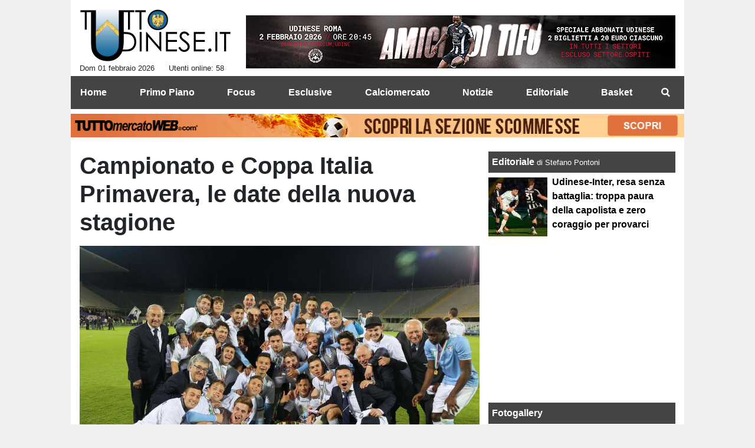

--- FILE ---
content_type: text/html; charset=UTF-8
request_url: https://www.tuttoudinese.it/giovanili/campionato-e-coppa-italia-primavera-le-date-della-nuova-stagione-25514
body_size: 33246
content:
<!DOCTYPE html>
<html lang="it">
	<head>
		<meta charset="UTF-8">
		<title>Campionato e Coppa Italia Primavera, le date della nuova stagione</title>		<meta name="description" content="Inizier&amp;agrave;&amp;nbsp;il prossimo 30 agosto il campionato&amp;nbsp;Primavera 2014/2015, la cui &amp;quot;regoular.">
<meta name="twitter:card" content="summary_large_image">
<meta name="twitter:title" content="Campionato e Coppa Italia Primavera, le date della nuova stagione">
<meta name="twitter:description" content="Inizier&amp;agrave;&amp;nbsp;il prossimo 30 agosto il campionato&amp;nbsp;Primavera 2014/2015, la cui &amp;quot;regoular season&amp;quot;&amp;nbsp;si chiuder&amp;agrave; il 25 aprile. I quarti di finale inizieranno il 2 marzo...">
<meta name="twitter:site" content="@TuttoUdineseit">
<meta name="twitter:creator" content="@TuttoUdineseit">
<meta name="twitter:image" content="https://net-storage.tcccdn.com/storage/tuttoudinese.it/img_notizie/thumb3/eb/ebcb24f2fc38f7fe2b336f749bfd81ed-28863-oooz0000.jpeg">
<meta property="og:site_name" content="Tutto Udinese">
<meta property="og:title" content="Campionato e Coppa Italia Primavera, le date della nuova stagione">
<meta property="og:type" content="article">
<meta property="og:url" content="https://www.tuttoudinese.it/giovanili/campionato-e-coppa-italia-primavera-le-date-della-nuova-stagione-25514">
<meta property="og:description" content="Inizier&amp;agrave;&amp;nbsp;il prossimo 30 agosto il campionato&amp;nbsp;Primavera 2014/2015, la cui &amp;quot;regoular season&amp;quot;&amp;nbsp;si chiuder&amp;agrave; il 25 aprile. I quarti di finale inizieranno il 2 marzo...">
<meta property="og:image" content="https://net-storage.tcccdn.com/storage/tuttoudinese.it/img_notizie/thumb3/eb/ebcb24f2fc38f7fe2b336f749bfd81ed-28863-oooz0000.jpeg">
<meta property="og:image:width" content="1200">
<meta property="og:image:height" content="674">
<meta name="robots" content="max-image-preview:large">
<meta name="language" content="it">
<meta name="theme-color" content="#000000">
		<link rel="stylesheet" media="print" href="https://net-static.tcccdn.com/template/tuttoudinese.it/tmw/css/print.css"><link rel="amphtml" href="https://m.tuttoudinese.it/amp/giovanili/campionato-e-coppa-italia-primavera-le-date-della-nuova-stagione-25514"><link rel="alternate" media="only screen and (max-width: 640px)" href="https://m.tuttoudinese.it/giovanili/campionato-e-coppa-italia-primavera-le-date-della-nuova-stagione-25514/"><link rel="shortcut icon" sizes="144x144" href="https://net-static.tcccdn.com/template/tuttoudinese.it/img/favicon144.png"><link rel="shortcut icon" href="https://net-static.tcccdn.com/template/tuttoudinese.it/img/favicon.ico"><link rel="alternate" type="application/rss+xml" title="RSS" href="https://www.tuttoudinese.it/rss">		
<script type="application/ld+json">{"@context":"https://schema.org","@type":"NewsArticle","mainEntityOfPage":{"@type":"WebPage","@id":"https://www.tuttoudinese.it/giovanili/campionato-e-coppa-italia-primavera-le-date-della-nuova-stagione-25514"},"headline":"Campionato e Coppa Italia Primavera, le date della nuova stagione","articleSection":"Giovanili","description":"Inizier&agrave;&nbsp;il prossimo 30 agosto il campionato&nbsp;Primavera 2014/2015, la cui &quot;regoular season&quot;&nbsp;si chiuder&agrave; il 25 aprile. I quarti di finale inizieranno il 2 marzo...","datePublished":"2014-07-30T17:30:00+02:00","dateModified":"2014-07-30T16:19:35+02:00","isAccessibleForFree":true,"author":{"@type":"Person","name":"Francesco Digilio"},"publisher":{"@type":"Organization","name":"Tutto Udinese","logo":{"@type":"ImageObject","url":"https://net-static.tcccdn.com/template/tuttoudinese.it/img/admin.png"},"url":"https://www.tuttoudinese.it","sameAs":["https://www.facebook.com/pages/TuttoUdineseit/392287340824435","https://twitter.com/TuttoUdineseit"]},"image":{"@type":"ImageObject","url":"https://net-storage.tcccdn.com/storage/tuttoudinese.it/img_notizie/thumb3/eb/ebcb24f2fc38f7fe2b336f749bfd81ed-28863-oooz0000.jpeg","width":"1200","height":"674"}}</script>
		<meta name="viewport" content="width=device-width,minimum-scale=1,initial-scale=1">
						<link rel="stylesheet" href="https://net-static.tcccdn.com/template/tuttoudinese.it/img-css-js/723ca13e5ca3815f81cb88564a469427.css">
				

<script>
window.__clickio__safecontent__ = true;
</script>

<script>
!function(){"use strict";function t(r){return(t="function"==typeof Symbol&&"symbol"==typeof Symbol.iterator?function(t){return typeof t}:function(t){return t&&"function"==typeof Symbol&&t.constructor===Symbol&&t!==Symbol.prototype?"symbol":typeof t})(r)}var r="undefined"!=typeof globalThis?globalThis:"undefined"!=typeof window?window:"undefined"!=typeof global?global:"undefined"!=typeof self?self:{};function e(t,r){return t(r={exports:{}},r.exports),r.exports}var n,o,i=function(t){return t&&t.Math==Math&&t},c=i("object"==typeof globalThis&&globalThis)||i("object"==typeof window&&window)||i("object"==typeof self&&self)||i("object"==typeof r&&r)||function(){return this}()||Function("return this")(),u=function(t){try{return!!t()}catch(t){return!0}},a=!u((function(){return 7!=Object.defineProperty({},1,{get:function(){return 7}})[1]})),f={}.propertyIsEnumerable,s=Object.getOwnPropertyDescriptor,l={f:s&&!f.call({1:2},1)?function(t){var r=s(this,t);return!!r&&r.enumerable}:f},p=function(t,r){return{enumerable:!(1&t),configurable:!(2&t),writable:!(4&t),value:r}},y={}.toString,v=function(t){return y.call(t).slice(8,-1)},g="".split,b=u((function(){return!Object("z").propertyIsEnumerable(0)}))?function(t){return"String"==v(t)?g.call(t,""):Object(t)}:Object,d=function(t){if(null==t)throw TypeError("Can't call method on "+t);return t},h=function(t){return b(d(t))},m=function(t){return"function"==typeof t},S=function(t){return"object"==typeof t?null!==t:m(t)},O=function(t){return m(t)?t:void 0},w=function(t,r){return arguments.length<2?O(c[t]):c[t]&&c[t][r]},j=w("navigator","userAgent")||"",T=c.process,P=c.Deno,L=T&&T.versions||P&&P.version,E=L&&L.v8;E?o=(n=E.split("."))[0]<4?1:n[0]+n[1]:j&&(!(n=j.match(/Edge\/(\d+)/))||n[1]>=74)&&(n=j.match(/Chrome\/(\d+)/))&&(o=n[1]);var _=o&&+o,A=!!Object.getOwnPropertySymbols&&!u((function(){var t=Symbol();return!String(t)||!(Object(t)instanceof Symbol)||!Symbol.sham&&_&&_<41})),I=A&&!Symbol.sham&&"symbol"==typeof Symbol.iterator,k=I?function(t){return"symbol"==typeof t}:function(t){var r=w("Symbol");return m(r)&&Object(t)instanceof r},x=function(t){if(m(t))return t;throw TypeError(function(t){try{return String(t)}catch(t){return"Object"}}(t)+" is not a function")},R=function(t,r){try{Object.defineProperty(c,t,{value:r,configurable:!0,writable:!0})}catch(e){c[t]=r}return r},C=c["__core-js_shared__"]||R("__core-js_shared__",{}),F=e((function(t){(t.exports=function(t,r){return C[t]||(C[t]=void 0!==r?r:{})})("versions",[]).push({version:"3.18.0",mode:"global",copyright:"© 2021 Denis Pushkarev (zloirock.ru)"})})),M=function(t){return Object(d(t))},N={}.hasOwnProperty,G=Object.hasOwn||function(t,r){return N.call(M(t),r)},D=0,V=Math.random(),z=function(t){return"Symbol("+String(void 0===t?"":t)+")_"+(++D+V).toString(36)},B=F("wks"),U=c.Symbol,W=I?U:U&&U.withoutSetter||z,H=function(t){return G(B,t)&&(A||"string"==typeof B[t])||(A&&G(U,t)?B[t]=U[t]:B[t]=W("Symbol."+t)),B[t]},J=H("toPrimitive"),X=function(t){var r=function(t,r){if(!S(t)||k(t))return t;var e,n,o=null==(e=t[J])?void 0:x(e);if(o){if(void 0===r&&(r="default"),n=o.call(t,r),!S(n)||k(n))return n;throw TypeError("Can't convert object to primitive value")}return void 0===r&&(r="number"),function(t,r){var e,n;if("string"===r&&m(e=t.toString)&&!S(n=e.call(t)))return n;if(m(e=t.valueOf)&&!S(n=e.call(t)))return n;if("string"!==r&&m(e=t.toString)&&!S(n=e.call(t)))return n;throw TypeError("Can't convert object to primitive value")}(t,r)}(t,"string");return k(r)?r:String(r)},$=c.document,Y=S($)&&S($.createElement),q=function(t){return Y?$.createElement(t):{}},K=!a&&!u((function(){return 7!=Object.defineProperty(q("div"),"a",{get:function(){return 7}}).a})),Q=Object.getOwnPropertyDescriptor,Z={f:a?Q:function(t,r){if(t=h(t),r=X(r),K)try{return Q(t,r)}catch(t){}if(G(t,r))return p(!l.f.call(t,r),t[r])}},tt=function(t){if(S(t))return t;throw TypeError(String(t)+" is not an object")},rt=Object.defineProperty,et={f:a?rt:function(t,r,e){if(tt(t),r=X(r),tt(e),K)try{return rt(t,r,e)}catch(t){}if("get"in e||"set"in e)throw TypeError("Accessors not supported");return"value"in e&&(t[r]=e.value),t}},nt=a?function(t,r,e){return et.f(t,r,p(1,e))}:function(t,r,e){return t[r]=e,t},ot=Function.toString;m(C.inspectSource)||(C.inspectSource=function(t){return ot.call(t)});var it,ct,ut,at=C.inspectSource,ft=c.WeakMap,st=m(ft)&&/native code/.test(at(ft)),lt=F("keys"),pt=function(t){return lt[t]||(lt[t]=z(t))},yt={},vt=c.WeakMap;if(st||C.state){var gt=C.state||(C.state=new vt),bt=gt.get,dt=gt.has,ht=gt.set;it=function(t,r){if(dt.call(gt,t))throw new TypeError("Object already initialized");return r.facade=t,ht.call(gt,t,r),r},ct=function(t){return bt.call(gt,t)||{}},ut=function(t){return dt.call(gt,t)}}else{var mt=pt("state");yt[mt]=!0,it=function(t,r){if(G(t,mt))throw new TypeError("Object already initialized");return r.facade=t,nt(t,mt,r),r},ct=function(t){return G(t,mt)?t[mt]:{}},ut=function(t){return G(t,mt)}}var St={set:it,get:ct,has:ut,enforce:function(t){return ut(t)?ct(t):it(t,{})},getterFor:function(t){return function(r){var e;if(!S(r)||(e=ct(r)).type!==t)throw TypeError("Incompatible receiver, "+t+" required");return e}}},Ot=Function.prototype,wt=a&&Object.getOwnPropertyDescriptor,jt=G(Ot,"name"),Tt={EXISTS:jt,PROPER:jt&&"something"===function(){}.name,CONFIGURABLE:jt&&(!a||a&&wt(Ot,"name").configurable)},Pt=e((function(t){var r=Tt.CONFIGURABLE,e=St.get,n=St.enforce,o=String(String).split("String");(t.exports=function(t,e,i,u){var a,f=!!u&&!!u.unsafe,s=!!u&&!!u.enumerable,l=!!u&&!!u.noTargetGet,p=u&&void 0!==u.name?u.name:e;m(i)&&("Symbol("===String(p).slice(0,7)&&(p="["+String(p).replace(/^Symbol\(([^)]*)\)/,"$1")+"]"),(!G(i,"name")||r&&i.name!==p)&&nt(i,"name",p),(a=n(i)).source||(a.source=o.join("string"==typeof p?p:""))),t!==c?(f?!l&&t[e]&&(s=!0):delete t[e],s?t[e]=i:nt(t,e,i)):s?t[e]=i:R(e,i)})(Function.prototype,"toString",(function(){return m(this)&&e(this).source||at(this)}))})),Lt=Math.ceil,Et=Math.floor,_t=function(t){return isNaN(t=+t)?0:(t>0?Et:Lt)(t)},At=Math.min,It=function(t){return t>0?At(_t(t),9007199254740991):0},kt=Math.max,xt=Math.min,Rt=function(t){return function(r,e,n){var o,i=h(r),c=It(i.length),u=function(t,r){var e=_t(t);return e<0?kt(e+r,0):xt(e,r)}(n,c);if(t&&e!=e){for(;c>u;)if((o=i[u++])!=o)return!0}else for(;c>u;u++)if((t||u in i)&&i[u]===e)return t||u||0;return!t&&-1}},Ct=(Rt(!0),Rt(!1)),Ft=function(t,r){var e,n=h(t),o=0,i=[];for(e in n)!G(yt,e)&&G(n,e)&&i.push(e);for(;r.length>o;)G(n,e=r[o++])&&(~Ct(i,e)||i.push(e));return i},Mt=["constructor","hasOwnProperty","isPrototypeOf","propertyIsEnumerable","toLocaleString","toString","valueOf"],Nt=Mt.concat("length","prototype"),Gt={f:Object.getOwnPropertyNames||function(t){return Ft(t,Nt)}},Dt={f:Object.getOwnPropertySymbols},Vt=w("Reflect","ownKeys")||function(t){var r=Gt.f(tt(t)),e=Dt.f;return e?r.concat(e(t)):r},zt=function(t,r){for(var e=Vt(r),n=et.f,o=Z.f,i=0;i<e.length;i++){var c=e[i];G(t,c)||n(t,c,o(r,c))}},Bt=/#|\.prototype\./,Ut=function(t,r){var e=Ht[Wt(t)];return e==Xt||e!=Jt&&(m(r)?u(r):!!r)},Wt=Ut.normalize=function(t){return String(t).replace(Bt,".").toLowerCase()},Ht=Ut.data={},Jt=Ut.NATIVE="N",Xt=Ut.POLYFILL="P",$t=Ut,Yt=Z.f,qt=function(t,r){var e,n,o,i,u,a=t.target,f=t.global,s=t.stat;if(e=f?c:s?c[a]||R(a,{}):(c[a]||{}).prototype)for(n in r){if(i=r[n],o=t.noTargetGet?(u=Yt(e,n))&&u.value:e[n],!$t(f?n:a+(s?".":"#")+n,t.forced)&&void 0!==o){if(typeof i==typeof o)continue;zt(i,o)}(t.sham||o&&o.sham)&&nt(i,"sham",!0),Pt(e,n,i,t)}},Kt=Array.isArray||function(t){return"Array"==v(t)},Qt={};Qt[H("toStringTag")]="z";var Zt,tr="[object z]"===String(Qt),rr=H("toStringTag"),er="Arguments"==v(function(){return arguments}()),nr=tr?v:function(t){var r,e,n;return void 0===t?"Undefined":null===t?"Null":"string"==typeof(e=function(t,r){try{return t[r]}catch(t){}}(r=Object(t),rr))?e:er?v(r):"Object"==(n=v(r))&&m(r.callee)?"Arguments":n},or=function(t){if("Symbol"===nr(t))throw TypeError("Cannot convert a Symbol value to a string");return String(t)},ir=Object.keys||function(t){return Ft(t,Mt)},cr=a?Object.defineProperties:function(t,r){tt(t);for(var e,n=ir(r),o=n.length,i=0;o>i;)et.f(t,e=n[i++],r[e]);return t},ur=w("document","documentElement"),ar=pt("IE_PROTO"),fr=function(){},sr=function(t){return"<script>"+t+"<\/script>"},lr=function(t){t.write(sr("")),t.close();var r=t.parentWindow.Object;return t=null,r},pr=function(){try{Zt=new ActiveXObject("htmlfile")}catch(t){}var t,r;pr="undefined"!=typeof document?document.domain&&Zt?lr(Zt):((r=q("iframe")).style.display="none",ur.appendChild(r),r.src=String("javascript:"),(t=r.contentWindow.document).open(),t.write(sr("document.F=Object")),t.close(),t.F):lr(Zt);for(var e=Mt.length;e--;)delete pr.prototype[Mt[e]];return pr()};yt[ar]=!0;var yr=Object.create||function(t,r){var e;return null!==t?(fr.prototype=tt(t),e=new fr,fr.prototype=null,e[ar]=t):e=pr(),void 0===r?e:cr(e,r)},vr=Gt.f,gr={}.toString,br="object"==typeof window&&window&&Object.getOwnPropertyNames?Object.getOwnPropertyNames(window):[],dr={f:function(t){return br&&"[object Window]"==gr.call(t)?function(t){try{return vr(t)}catch(t){return br.slice()}}(t):vr(h(t))}},hr={f:H},mr=c,Sr=et.f,Or=function(t){var r=mr.Symbol||(mr.Symbol={});G(r,t)||Sr(r,t,{value:hr.f(t)})},wr=et.f,jr=H("toStringTag"),Tr=function(t,r,e){t&&!G(t=e?t:t.prototype,jr)&&wr(t,jr,{configurable:!0,value:r})},Pr=[],Lr=w("Reflect","construct"),Er=/^\s*(?:class|function)\b/,_r=Er.exec,Ar=!Er.exec((function(){})),Ir=function(t){if(!m(t))return!1;try{return Lr(Object,Pr,t),!0}catch(t){return!1}},kr=!Lr||u((function(){var t;return Ir(Ir.call)||!Ir(Object)||!Ir((function(){t=!0}))||t}))?function(t){if(!m(t))return!1;switch(nr(t)){case"AsyncFunction":case"GeneratorFunction":case"AsyncGeneratorFunction":return!1}return Ar||!!_r.call(Er,at(t))}:Ir,xr=H("species"),Rr=function(t,r){return new(function(t){var r;return Kt(t)&&(r=t.constructor,(kr(r)&&(r===Array||Kt(r.prototype))||S(r)&&null===(r=r[xr]))&&(r=void 0)),void 0===r?Array:r}(t))(0===r?0:r)},Cr=[].push,Fr=function(t){var r=1==t,e=2==t,n=3==t,o=4==t,i=6==t,c=7==t,u=5==t||i;return function(a,f,s,l){for(var p,y,v=M(a),g=b(v),d=function(t,r,e){return x(t),void 0===r?t:function(e,n,o){return t.call(r,e,n,o)}}(f,s),h=It(g.length),m=0,S=l||Rr,O=r?S(a,h):e||c?S(a,0):void 0;h>m;m++)if((u||m in g)&&(y=d(p=g[m],m,v),t))if(r)O[m]=y;else if(y)switch(t){case 3:return!0;case 5:return p;case 6:return m;case 2:Cr.call(O,p)}else switch(t){case 4:return!1;case 7:Cr.call(O,p)}return i?-1:n||o?o:O}},Mr=[Fr(0),Fr(1),Fr(2),Fr(3),Fr(4),Fr(5),Fr(6),Fr(7)][0],Nr=pt("hidden"),Gr=H("toPrimitive"),Dr=St.set,Vr=St.getterFor("Symbol"),zr=Object.prototype,Br=c.Symbol,Ur=w("JSON","stringify"),Wr=Z.f,Hr=et.f,Jr=dr.f,Xr=l.f,$r=F("symbols"),Yr=F("op-symbols"),qr=F("string-to-symbol-registry"),Kr=F("symbol-to-string-registry"),Qr=F("wks"),Zr=c.QObject,te=!Zr||!Zr.prototype||!Zr.prototype.findChild,re=a&&u((function(){return 7!=yr(Hr({},"a",{get:function(){return Hr(this,"a",{value:7}).a}})).a}))?function(t,r,e){var n=Wr(zr,r);n&&delete zr[r],Hr(t,r,e),n&&t!==zr&&Hr(zr,r,n)}:Hr,ee=function(t,r){var e=$r[t]=yr(Br.prototype);return Dr(e,{type:"Symbol",tag:t,description:r}),a||(e.description=r),e},ne=function(t,r,e){t===zr&&ne(Yr,r,e),tt(t);var n=X(r);return tt(e),G($r,n)?(e.enumerable?(G(t,Nr)&&t[Nr][n]&&(t[Nr][n]=!1),e=yr(e,{enumerable:p(0,!1)})):(G(t,Nr)||Hr(t,Nr,p(1,{})),t[Nr][n]=!0),re(t,n,e)):Hr(t,n,e)},oe=function(t,r){tt(t);var e=h(r),n=ir(e).concat(ae(e));return Mr(n,(function(r){a&&!ie.call(e,r)||ne(t,r,e[r])})),t},ie=function(t){var r=X(t),e=Xr.call(this,r);return!(this===zr&&G($r,r)&&!G(Yr,r))&&(!(e||!G(this,r)||!G($r,r)||G(this,Nr)&&this[Nr][r])||e)},ce=function(t,r){var e=h(t),n=X(r);if(e!==zr||!G($r,n)||G(Yr,n)){var o=Wr(e,n);return!o||!G($r,n)||G(e,Nr)&&e[Nr][n]||(o.enumerable=!0),o}},ue=function(t){var r=Jr(h(t)),e=[];return Mr(r,(function(t){G($r,t)||G(yt,t)||e.push(t)})),e},ae=function(t){var r=t===zr,e=Jr(r?Yr:h(t)),n=[];return Mr(e,(function(t){!G($r,t)||r&&!G(zr,t)||n.push($r[t])})),n};if(A||(Pt((Br=function(){if(this instanceof Br)throw TypeError("Symbol is not a constructor");var t=arguments.length&&void 0!==arguments[0]?or(arguments[0]):void 0,r=z(t),e=function(t){this===zr&&e.call(Yr,t),G(this,Nr)&&G(this[Nr],r)&&(this[Nr][r]=!1),re(this,r,p(1,t))};return a&&te&&re(zr,r,{configurable:!0,set:e}),ee(r,t)}).prototype,"toString",(function(){return Vr(this).tag})),Pt(Br,"withoutSetter",(function(t){return ee(z(t),t)})),l.f=ie,et.f=ne,Z.f=ce,Gt.f=dr.f=ue,Dt.f=ae,hr.f=function(t){return ee(H(t),t)},a&&(Hr(Br.prototype,"description",{configurable:!0,get:function(){return Vr(this).description}}),Pt(zr,"propertyIsEnumerable",ie,{unsafe:!0}))),qt({global:!0,wrap:!0,forced:!A,sham:!A},{Symbol:Br}),Mr(ir(Qr),(function(t){Or(t)})),qt({target:"Symbol",stat:!0,forced:!A},{for:function(t){var r=or(t);if(G(qr,r))return qr[r];var e=Br(r);return qr[r]=e,Kr[e]=r,e},keyFor:function(t){if(!k(t))throw TypeError(t+" is not a symbol");if(G(Kr,t))return Kr[t]},useSetter:function(){te=!0},useSimple:function(){te=!1}}),qt({target:"Object",stat:!0,forced:!A,sham:!a},{create:function(t,r){return void 0===r?yr(t):oe(yr(t),r)},defineProperty:ne,defineProperties:oe,getOwnPropertyDescriptor:ce}),qt({target:"Object",stat:!0,forced:!A},{getOwnPropertyNames:ue,getOwnPropertySymbols:ae}),qt({target:"Object",stat:!0,forced:u((function(){Dt.f(1)}))},{getOwnPropertySymbols:function(t){return Dt.f(M(t))}}),Ur){var fe=!A||u((function(){var t=Br();return"[null]"!=Ur([t])||"{}"!=Ur({a:t})||"{}"!=Ur(Object(t))}));qt({target:"JSON",stat:!0,forced:fe},{stringify:function(t,r,e){for(var n,o=[t],i=1;arguments.length>i;)o.push(arguments[i++]);if(n=r,(S(r)||void 0!==t)&&!k(t))return Kt(r)||(r=function(t,r){if(m(n)&&(r=n.call(this,t,r)),!k(r))return r}),o[1]=r,Ur.apply(null,o)}})}if(!Br.prototype[Gr]){var se=Br.prototype.valueOf;Pt(Br.prototype,Gr,(function(){return se.apply(this,arguments)}))}Tr(Br,"Symbol"),yt[Nr]=!0;var le=et.f,pe=c.Symbol;if(a&&m(pe)&&(!("description"in pe.prototype)||void 0!==pe().description)){var ye={},ve=function(){var t=arguments.length<1||void 0===arguments[0]?void 0:String(arguments[0]),r=this instanceof ve?new pe(t):void 0===t?pe():pe(t);return""===t&&(ye[r]=!0),r};zt(ve,pe);var ge=ve.prototype=pe.prototype;ge.constructor=ve;var be=ge.toString,de="Symbol(test)"==String(pe("test")),he=/^Symbol\((.*)\)[^)]+$/;le(ge,"description",{configurable:!0,get:function(){var t=S(this)?this.valueOf():this,r=be.call(t);if(G(ye,t))return"";var e=de?r.slice(7,-1):r.replace(he,"$1");return""===e?void 0:e}}),qt({global:!0,forced:!0},{Symbol:ve})}var me=tr?{}.toString:function(){return"[object "+nr(this)+"]"};tr||Pt(Object.prototype,"toString",me,{unsafe:!0}),Or("iterator");var Se=H("unscopables"),Oe=Array.prototype;null==Oe[Se]&&et.f(Oe,Se,{configurable:!0,value:yr(null)});var we,je,Te,Pe=function(t){Oe[Se][t]=!0},Le=!u((function(){function t(){}return t.prototype.constructor=null,Object.getPrototypeOf(new t)!==t.prototype})),Ee=pt("IE_PROTO"),_e=Object.prototype,Ae=Le?Object.getPrototypeOf:function(t){var r=M(t);if(G(r,Ee))return r[Ee];var e=r.constructor;return m(e)&&r instanceof e?e.prototype:r instanceof Object?_e:null},Ie=H("iterator"),ke=!1;[].keys&&("next"in(Te=[].keys())?(je=Ae(Ae(Te)))!==Object.prototype&&(we=je):ke=!0),(null==we||u((function(){var t={};return we[Ie].call(t)!==t})))&&(we={}),m(we[Ie])||Pt(we,Ie,(function(){return this}));var xe={IteratorPrototype:we,BUGGY_SAFARI_ITERATORS:ke},Re=xe.IteratorPrototype,Ce=Object.setPrototypeOf||("__proto__"in{}?function(){var t,r=!1,e={};try{(t=Object.getOwnPropertyDescriptor(Object.prototype,"__proto__").set).call(e,[]),r=e instanceof Array}catch(t){}return function(e,n){return tt(e),function(t){if("object"==typeof t||m(t))return t;throw TypeError("Can't set "+String(t)+" as a prototype")}(n),r?t.call(e,n):e.__proto__=n,e}}():void 0),Fe=Tt.PROPER,Me=Tt.CONFIGURABLE,Ne=xe.IteratorPrototype,Ge=xe.BUGGY_SAFARI_ITERATORS,De=H("iterator"),Ve=function(){return this},ze=function(t,r,e,n,o,i,c){!function(t,r,e){var n=r+" Iterator";t.prototype=yr(Re,{next:p(1,e)}),Tr(t,n,!1)}(e,r,n);var u,a,f,s=function(t){if(t===o&&b)return b;if(!Ge&&t in v)return v[t];switch(t){case"keys":case"values":case"entries":return function(){return new e(this,t)}}return function(){return new e(this)}},l=r+" Iterator",y=!1,v=t.prototype,g=v[De]||v["@@iterator"]||o&&v[o],b=!Ge&&g||s(o),d="Array"==r&&v.entries||g;if(d&&(u=Ae(d.call(new t)))!==Object.prototype&&u.next&&(Ae(u)!==Ne&&(Ce?Ce(u,Ne):m(u[De])||Pt(u,De,Ve)),Tr(u,l,!0)),Fe&&"values"==o&&g&&"values"!==g.name&&(Me?nt(v,"name","values"):(y=!0,b=function(){return g.call(this)})),o)if(a={values:s("values"),keys:i?b:s("keys"),entries:s("entries")},c)for(f in a)(Ge||y||!(f in v))&&Pt(v,f,a[f]);else qt({target:r,proto:!0,forced:Ge||y},a);return v[De]!==b&&Pt(v,De,b,{name:o}),a},Be=St.set,Ue=St.getterFor("Array Iterator"),We=ze(Array,"Array",(function(t,r){Be(this,{type:"Array Iterator",target:h(t),index:0,kind:r})}),(function(){var t=Ue(this),r=t.target,e=t.kind,n=t.index++;return!r||n>=r.length?(t.target=void 0,{value:void 0,done:!0}):"keys"==e?{value:n,done:!1}:"values"==e?{value:r[n],done:!1}:{value:[n,r[n]],done:!1}}),"values");Pe("keys"),Pe("values"),Pe("entries");var He=function(t){return function(r,e){var n,o,i=or(d(r)),c=_t(e),u=i.length;return c<0||c>=u?t?"":void 0:(n=i.charCodeAt(c))<55296||n>56319||c+1===u||(o=i.charCodeAt(c+1))<56320||o>57343?t?i.charAt(c):n:t?i.slice(c,c+2):o-56320+(n-55296<<10)+65536}},Je=(He(!1),He(!0)),Xe=St.set,$e=St.getterFor("String Iterator");ze(String,"String",(function(t){Xe(this,{type:"String Iterator",string:or(t),index:0})}),(function(){var t,r=$e(this),e=r.string,n=r.index;return n>=e.length?{value:void 0,done:!0}:(t=Je(e,n),r.index+=t.length,{value:t,done:!1})}));var Ye={CSSRuleList:0,CSSStyleDeclaration:0,CSSValueList:0,ClientRectList:0,DOMRectList:0,DOMStringList:0,DOMTokenList:1,DataTransferItemList:0,FileList:0,HTMLAllCollection:0,HTMLCollection:0,HTMLFormElement:0,HTMLSelectElement:0,MediaList:0,MimeTypeArray:0,NamedNodeMap:0,NodeList:1,PaintRequestList:0,Plugin:0,PluginArray:0,SVGLengthList:0,SVGNumberList:0,SVGPathSegList:0,SVGPointList:0,SVGStringList:0,SVGTransformList:0,SourceBufferList:0,StyleSheetList:0,TextTrackCueList:0,TextTrackList:0,TouchList:0},qe=q("span").classList,Ke=qe&&qe.constructor&&qe.constructor.prototype,Qe=Ke===Object.prototype?void 0:Ke,Ze=H("iterator"),tn=H("toStringTag"),rn=We.values,en=function(t,r){if(t){if(t[Ze]!==rn)try{nt(t,Ze,rn)}catch(r){t[Ze]=rn}if(t[tn]||nt(t,tn,r),Ye[r])for(var e in We)if(t[e]!==We[e])try{nt(t,e,We[e])}catch(r){t[e]=We[e]}}};for(var nn in Ye)en(c[nn]&&c[nn].prototype,nn);en(Qe,"DOMTokenList");var on=Tt.EXISTS,cn=et.f,un=Function.prototype,an=un.toString,fn=/^\s*function ([^ (]*)/;a&&!on&&cn(un,"name",{configurable:!0,get:function(){try{return an.call(this).match(fn)[1]}catch(t){return""}}});var sn="\t\n\v\f\r                　\u2028\u2029\ufeff",ln="["+sn+"]",pn=RegExp("^"+ln+ln+"*"),yn=RegExp(ln+ln+"*$"),vn=function(t){return function(r){var e=or(d(r));return 1&t&&(e=e.replace(pn,"")),2&t&&(e=e.replace(yn,"")),e}},gn=(vn(1),vn(2),vn(3)),bn=c.parseInt,dn=c.Symbol,hn=dn&&dn.iterator,mn=/^[+-]?0[Xx]/,Sn=8!==bn(sn+"08")||22!==bn(sn+"0x16")||hn&&!u((function(){bn(Object(hn))}))?function(t,r){var e=gn(or(t));return bn(e,r>>>0||(mn.test(e)?16:10))}:bn;qt({global:!0,forced:parseInt!=Sn},{parseInt:Sn}),e((function(r){function e(r){return(e="function"==typeof Symbol&&"symbol"==t(Symbol.iterator)?function(r){return t(r)}:function(r){return r&&"function"==typeof Symbol&&r.constructor===Symbol&&r!==Symbol.prototype?"symbol":t(r)})(r)}r.exports=function(){for(var t,r,n="__tcfapiLocator",o=[],i=window,c=i;c;){try{if(c.frames[n]){t=c;break}}catch(t){}if(c===i.top)break;c=i.parent}t||(function t(){var r=i.document,e=!!i.frames[n];if(!e)if(r.body){var o=r.createElement("iframe");o.style.cssText="display:none",o.name=n,r.body.appendChild(o)}else setTimeout(t,5);return!e}(),i.__tcfapi=function(){for(var t=arguments.length,e=new Array(t),n=0;n<t;n++)e[n]=arguments[n];if(!e.length)return o;"setGdprApplies"===e[0]?e.length>3&&2===parseInt(e[1],10)&&"boolean"==typeof e[3]&&(r=e[3],"function"==typeof e[2]&&e[2]("set",!0)):"ping"===e[0]?"function"==typeof e[2]&&e[2]({gdprApplies:r,cmpLoaded:!1,cmpStatus:"stub"}):o.push(e)},i.addEventListener("message",(function(t){var r="string"==typeof t.data,n={};if(r)try{n=JSON.parse(t.data)}catch(t){}else n=t.data;var o="object"===e(n)?n.__tcfapiCall:null;o&&window.__tcfapi(o.command,o.version,(function(e,n){var i={__tcfapiReturn:{returnValue:e,success:n,callId:o.callId}};t&&t.source&&t.source.postMessage&&t.source.postMessage(r?JSON.stringify(i):i,"*")}),o.parameter)}),!1))}}))()}();
</script>

<script>

var tcfGoogleConsent = "0";

var clickioScript = document.createElement("script");
clickioScript.src = "https://clickiocmp.com/t/consent_243086.js";
clickioScript.async = true;
document.head.appendChild(clickioScript);
var manageTCF = {};
manageTCF.waitForTCF = function(e) {
	window.__tcfapi ? e() : setTimeout((function() {
		manageTCF.waitForTCF(e);
	}), 500);
}, manageTCF.waitForTCF((function() {
	__tcfapi("addEventListener", 2, (tcData, success) => {
		if (success && tcData.gdprApplies) {
						if (tcData.eventStatus == "useractioncomplete" || tcData.eventStatus == "tcloaded") {
				if (
					Object.entries(tcData.purpose.consents).length > 0
					&& Object.values(tcData.purpose.consents)[0] === true
					&& typeof tcData.vendor.consents[755] !== "undefined"
					&& tcData.vendor.consents[755] === true
				) {
					tcfGoogleConsent = "1";
									} else {
					tcfGoogleConsent = "-1";
									}
			}
		}
	});
}));
</script>
<!-- Da includere in ogni layout -->
<script>
function file_exists(url)
{
	var req = this.window.ActiveXObject ? new ActiveXObject("Microsoft.XMLHTTP") : new XMLHttpRequest();
	if (!req) {
		return false;
		throw new Error('XMLHttpRequest not supported');
	}
	req.open('GET', url, false);	/* HEAD è generalmente più veloce di GET con JavaScript */
	req.send(null);
	if (req.status == 200) return true;
	return false;
}

function getQueryParam(param)
{
	var result = window.location.search.match(new RegExp("(\\?|&)" + param + "(\\[\\])?=([^&]*)"));
	return result ? result[3] : false;
}

/* VIDEO Sky */
var videoSky = false;

/* Settaggio delle variabili */
var menunav     = 'giovanili';
var online    = '58';
var indirizzo = window.location.pathname.split('/');
var word        = '';
if (word=='') word = getQueryParam('word');
var platform  = 'desktop';
var asset_id  = 'read.25514';
var azione    = 'read';
var idsezione = '5';
var tccdate   = '1 febbraio ore 02:56';
var key       = '';
var key2      = '';
var checkUser = false;

/* Settaggio della searchbar (con titoletto) */
var searchbar = false;
if (indirizzo[1]!='' && word=='') searchbar = indirizzo[1].replace(/-/gi, " ").replace(/_/gi, " ").toUpperCase();
else if (azione=='search')
{
	searchbar = 'Ricerca';
	if (word!=false && word!='') searchbar = searchbar + ' per ' + word.toUpperCase();
}
else if (azione=='contatti') searchbar = azione.toUpperCase();
indirizzo = indirizzo[1].replace("-", "");
if(word==false) word = '';

/* Settaggio della zona per banner Leonardo */
var zonaLeonardo = (azione=='index') ? 'home' : 'genr';
/* Settaggio della zona per banner Sole24Ore */
var zonaSole24Ore = (azione=='index') ? 'Homepage' : 'Altro';
if (indirizzo == 'scommesse') { zonaSole24Ore = 'Scommesse'; }

/* Inclusione del css personalizzato per key */
if (key!='')
{
	var cssKey1 = 'https://net-static.tcccdn.com/template/tuttoudinese.it/css/'+key+'.css';
	if (file_exists(cssKey1)!=false) document.write('<link rel="stylesheet" href="'+cssKey1+'">');
	else
	{
		var cssKey2 = 'https://net-static.tcccdn.com/template/tuttoudinese.it/css/'+key2+'.css';
		if(file_exists(cssKey2)!=false) document.write('<link rel="stylesheet" href="'+cssKey2+'">');
	}
}
</script>
<meta name="google-site-verification" content="r88IxINrRnzgr69KNkezSXnmG3vQSdk6WNI5lx79N6w">
<script src="https://net-static.tcccdn.com/template/tuttoudinese.it/tmw/img-css-js/207c3815ce31fc8565adaf1e96bbd589.js" async></script>

<script>

			var banner = {"300x250_1":[{"idbanner":"3","width":300,"height":250,"crop":"1","async":"0","uri":"","embed":"PCEtLSB0b3ByaWdodC0tPg0KPGRpdiBpZD0icnRidXp6X3RvcHJpZ2h0Ij48L2Rpdj48c2NyaXB0PiB3aW5kb3cuUlRCdXp6LmNtZC5wdXNoKCJ0b3ByaWdodCIpOzwvc2NyaXB0Pg==","img1":"","partenza":-62169986996,"scadenza":-62169986996,"pagine":""}],"300x250_3":[{"idbanner":"4","width":300,"height":250,"crop":"1","async":"0","uri":"","embed":"PCEtLSBNaWRkbGVSaWdodC0tPg0KPGRpdiBpZD0icnRidXp6X01pZGRsZVJpZ2h0Ij48L2Rpdj48c2NyaXB0PiB3aW5kb3cuUlRCdXp6LmNtZC5wdXNoKCJNaWRkbGVSaWdodCIpOzwvc2NyaXB0Pg==","img1":"","partenza":-62169986996,"scadenza":-62169986996,"pagine":""}],"300x250_article_side":[{"idbanner":"6","width":300,"height":250,"crop":"1","async":"0","uri":"","embed":"PCEtLSBpbnNpZGVwb3N0dG9wLS0+DQo8ZGl2IGlkPSJydGJ1enpfaW5zaWRlcG9zdHRvcCI+PC9kaXY+PHNjcmlwdD4gd2luZG93LlJUQnV6ei5jbWQucHVzaCgiaW5zaWRlcG9zdHRvcCIpOzwvc2NyaXB0Pg==","img1":"","partenza":-62169986996,"scadenza":-62169986996,"pagine":""}],"468x60_home":[{"idbanner":"7","width":468,"height":60,"crop":"1","async":"0","uri":"","embed":"[base64]","img1":"","partenza":-62169986996,"scadenza":-62169986996,"pagine":""}],"160x600_1":[{"idbanner":"8","width":160,"height":600,"crop":"1","async":"0","uri":"","embed":"[base64]","img1":"","partenza":-62169986996,"scadenza":-62169986996,"pagine":""}],"468x60_read_top":[{"idbanner":"9","width":468,"height":60,"crop":"1","async":"0","uri":"","embed":"[base64]","img1":"","partenza":-62169986996,"scadenza":-62169986996,"pagine":""}],"210x50_1":[{"idbanner":"25","width":210,"height":50,"crop":"1","async":"0","uri":"","embed":"[base64]","img1":"","partenza":-62169986996,"scadenza":1748001600,"pagine":"index"}],"300x250_read":[{"idbanner":"36","width":300,"height":250,"crop":"1","async":"0","uri":"","embed":"[base64]","img1":"","partenza":-62169986996,"scadenza":-62169986996,"pagine":""}],"970x250":[{"idbanner":"40","width":970,"height":250,"crop":"1","async":"0","uri":"https:\/\/www.udinese.it\/news\/biglietti\/udinese-genoa-torna-il-d-day-prezzo-speciale-per-telethon","embed":"","img1":"4ff8a4872fbdbe0e961605fe6d54080e.jpg","partenza":-62169986996,"scadenza":1765062060,"pagine":""}],"300x250_4":[{"idbanner":"42","width":300,"height":250,"crop":"1","async":"0","uri":"https:\/\/www.udinese.it\/news\/biglietti\/promozione-amici-di-tifo-e-vegas-jones-nel-pre-partita-per-udinese-roma","embed":"","img1":"538e8e8cd6b7c400015af34be0cca66a.jpeg","partenza":-62169986996,"scadenza":1770073140,"pagine":""}],"728x90":[{"idbanner":"43","width":728,"height":90,"crop":"1","async":"0","uri":"https:\/\/www.udinese.it\/news\/biglietti\/promozione-amici-di-tifo-e-vegas-jones-nel-pre-partita-per-udinese-roma","embed":"","img1":"5788bee6f2df80bfb4b2a271a414ed82.jpg","partenza":-62169986996,"scadenza":1770073140,"pagine":""}]};
			var now = Math.round(new Date().getTime() / 1000);
			var bannerok = new Object();
			for (var zona in banner)
			{
				bannerok[zona] = new Array();
				for (i=0; i < banner[zona].length; i++)
				{
					var ok = 1;
					if (banner[zona][i]['scadenza']>0  && banner[zona][i]['scadenza']<=now) ok = 0;
					if (banner[zona][i]['partenza']!=0 && banner[zona][i]['partenza']>now)  ok = 0;
					if (typeof azione !== 'undefined' && azione !== null) {
						if (banner[zona][i]['pagine'] == '!index' && azione == 'index') ok = 0;
						else if (banner[zona][i]['pagine'] == 'index' && azione != 'index') ok = 0;
					}

					if (ok == 1) bannerok[zona].push(banner[zona][i]);
				}

				bannerok[zona].sort(function() {return 0.5 - Math.random()});
			}
			banner = bannerok;
var banner_url   = 'https://net-storage.tcccdn.com';
var banner_path  = '/storage/tuttoudinese.it/banner/'
function asyncLoad()
{
}
if (window.addEventListener) window.addEventListener('load', asyncLoad, false);
else if (window.attachEvent) window.attachEvent('onload', asyncLoad);
else window.onload = asyncLoad;

function resizeStickyContainers() {
	var stickyFill = document.getElementsByClassName('sticky-fill');
	for (i = 0; i < stickyFill.length; ++i) stickyFill[i].style.height = null;
	for (i = 0; i < stickyFill.length; ++i)
	{
		var height = stickyFill[i].parentElement.offsetHeight-stickyFill[i].offsetTop;
		height = Math.max(height, stickyFill[i].offsetHeight);
		stickyFill[i].style.height = height+'px';
	}
}
document.addEventListener('DOMContentLoaded', resizeStickyContainers, false);

function popUp(URL, w, h, s, r)
{
	day = new Date();
	id = day.getTime();
	eval("page" + id + " = window.open(URL, '" + id + "', 'toolbar=0,scrollbars='+s+',location=0,statusbar=0,menubar=0,resizable='+r+',width='+w+',height='+h+',left = 100,top = 80');");
}

// layout_headjs
function utf8_decode(e){for(var n="",r=0;r<e.length;r++){var t=e.charCodeAt(r);t<128?n+=String.fromCharCode(t):(127<t&&t<2048?n+=String.fromCharCode(t>>6|192):(n+=String.fromCharCode(t>>12|224),n+=String.fromCharCode(t>>6&63|128)),n+=String.fromCharCode(63&t|128))}return n}function base64_decode(e){var n,r,t,i,a,o="",h=0;for(e=e.replace(/[^A-Za-z0-9\+\/\=]/g,"");h<e.length;)n=this._keyStr.indexOf(e.charAt(h++))<<2|(t=this._keyStr.indexOf(e.charAt(h++)))>>4,r=(15&t)<<4|(i=this._keyStr.indexOf(e.charAt(h++)))>>2,t=(3&i)<<6|(a=this._keyStr.indexOf(e.charAt(h++))),o+=String.fromCharCode(n),64!=i&&(o+=String.fromCharCode(r)),64!=a&&(o+=String.fromCharCode(t));return utf8_decode(o)}function getBannerJS(e,n){void 0!==banner[e]&&0!=banner[e].length&&(static=void 0!==window.banner_url?window.banner_url:"",bannerPath=void 0!==window.banner_path?window.banner_path:"",bannerSel=banner[e].pop(),"undefined"!=typeof bannerSel&&(style=-1==e.indexOf("side")?"overflow: hidden; height: "+bannerSel.height+"px;":"min-height: "+bannerSel.height+"px;",style=-1==e.indexOf("side")||250!=bannerSel.height&&280!=bannerSel.height?style:style+" max-height: 600px; overflow: hidden;",style=style+" width: "+bannerSel.width+"px; margin: auto;",htmlBanner=bannerSel.embed?base64_decode(bannerSel.embed):'<a target="_blank" href="'+bannerSel.uri+'"><img src="'+static+bannerPath+bannerSel.img1+'" width="'+bannerSel.width+'" height="'+bannerSel.height+'" alt="Banner '+e+'" border="0"></a>',htmlString='<div style="'+style+'">'+htmlBanner+"</div>",document.write(htmlString)))}function checkCookieFrequencyCap(e){for(var n=document.cookie.split(";"),r=0,t=new Date,i=0;i<n.length;i++){for(var a=n[i];" "==a.charAt(0);)a=a.substring(1);if(0==a.indexOf(e)){r=a.substring(e.length+1,a.length);break}}return r<t.getTime()}function setCookieFrequencyCap(e,n){var r=location.hostname.split(".").slice(1).join("."),t=new Date;return t.setTime(t.getTime()+60*n*1e3),document.cookie=e+"="+t.getTime()+"; expires="+t.toGMTString()+"; domain="+r+"; path=/",!0}_keyStr="ABCDEFGHIJKLMNOPQRSTUVWXYZabcdefghijklmnopqrstuvwxyz0123456789+/=";

function createClient()
{
	client = false;
	if (window.XMLHttpRequest) client = new XMLHttpRequest();
	else
	{
		if (window.ActiveXObject) client = new ActiveXObject("Microsoft.XMLHTTP");
		if (!client) client = new ActiveXObject("Msxml2.XMLHTTP");
	}
	return client;
}

function vota(form, id)
{
	risp = false;
	for (i=0; i<document.forms[form].idrisposta.length; i++) if (document.forms[form].idrisposta[i].checked) risp = (document.forms[form].idrisposta[i].value);
	if (risp)
	{
		document.getElementById('button_'+form).disabled = true;
		client = createClient();
		client.onreadystatechange = function(){
			if (client.readyState == 4 && client.responseText!=null) document.getElementById('handler_txt_'+form).innerHTML = client.responseText;
			if (client.readyState == 4 && client.status != 200)
			{
				document.getElementById('handler_txt_'+form).innerHTML = "Errore di sistema"; // azione conclusa ma pagina con errore
				document.getElementById('button_'+form).disabled = false;
			}
			if (client.readyState == 4) { clearTimeout(xmlHttpTimeout); document.getElementById('handler_txt_'+form).style.display = 'block'; document.getElementById('handler_'+form).style.display = 'none'; }
			if (client.readyState == 1) { document.getElementById('handler_'+form).style.display = 'block'; document.getElementById('handler_txt_'+form).style.display = 'none'; }
		};
		client.open("GET", "/?action=sondaggiosend&idsondaggio="+id+"&idrisposta="+risp);
		client.send();

		xmlHttpTimeout = setTimeout(function() { client.abort(); },5000);
	}
	else
	{
		document.getElementById('handler_txt_'+form).innerHTML = "Non hai selezionato alcuna risposta";
		document.getElementById('handler_txt_'+form).style.display = 'block';
	}
}
</script>
		
				
				<script async src="https://securepubads.g.doubleclick.net/tag/js/gpt.js"></script>
				
				<script>
				var tccAdSlots = tccAdSlots || [];
				var googletag = googletag || {};
				googletag.cmd = googletag.cmd || [];
				
				googletag.cmd.push(function() {
					tccAdSlots.push(googletag.defineSlot('/1020895/fcinternews.it/desktop/300x250-btf', [[300, 250], 'fluid'], 'div-gpt-ad-300x250_2').addService(googletag.pubads()));
					googletag.pubads().setTargeting("dominio", "tuttoudinese.it");
					googletag.pubads().setTargeting("pagina", azione);
					googletag.pubads().setTargeting("idsezione", idsezione);
					googletag.pubads().enableSingleRequest();
					googletag.pubads().disableInitialLoad();

					googletag.pubads().addEventListener("slotRenderEnded", function(event) {
						if (event.slot.getSlotElementId() == "div-gpt-ad-320x100_mobile_read") {
							var empty = event.isEmpty;
							if (empty === false) {
								var size = event.size[1];
								if (size > 100) {
									empty = true; // simulo il non sticky se il banner è un box
								}
							}
							checkMastheadTop(empty);
						}
						
					});

					if (typeof checkTest !== "undefined") {
						if (checkTest) {
							googletag.pubads().addEventListener("slotResponseReceived", function(event) {
								var slotId = event.slot.getSlotElementId();
								if (slotId.includes("lazy")) {
									let tmpHeight = Math.round(window.innerHeight + window.pageYOffset);
									document.body.insertAdjacentHTML(
										"beforeend",
										"<div style='top:"+tmpHeight+"px;position:absolute;background-color:#ddddffbf;border:0;color:#00f;margin:0 4px;padding:4px 6px;left:0;z-index:999999999;border-radius:4px;min-width:16%;'>" + slotId.replace("div-gpt-ad-", "") + " → response ("+tmpHeight+"px)</div>"
									);
								}
							});
							googletag.pubads().addEventListener("slotRenderEnded", function(event) {
								var slotId = event.slot.getSlotElementId();
								if (slotId.includes("lazy")) {
									let tmpHeight = Math.round(window.innerHeight + window.pageYOffset);
									document.body.insertAdjacentHTML(
										"beforeend",
										"<div style='top:"+tmpHeight+"px;position:absolute;background-color:#ddddffbf;border:0;color:#00f;margin:0 4px;padding:4px 6px;left:0;z-index:999999999;border-radius:4px;min-width:16%;'>" + slotId.replace("div-gpt-ad-", "") + " → rendered ("+tmpHeight+"px)</div>"
									);
								}
							});
						}
					}

					
					googletag.enableServices();
				});
				</script>
			</head>
	<body>
		<div id="tcc-offset"></div>
		<div id="fb-root"></div>
		<!-- Publy Async -->
<script src="https://adv.rtbuzz.net/w3880_desktop.js" async></script>
<script>window.RTBuzz=window.RTBuzz||{},window.RTBuzz.cmd=window.RTBuzz.cmd||[];</script>

<script>getBannerJS('0x0_kwords');</script>
<!-- Global site tag (gtag.js) - Google Analytics -->
<script>
	window ['gtag_enable_tcf_support'] = true;  
</script>
<script async src="https://www.googletagmanager.com/gtag/js?id=UA-17570550-46"></script>
<script>
	window.dataLayer = window.dataLayer || [];
	function gtag(){dataLayer.push(arguments);}
	gtag('js', new Date());
	gtag('config', 'UA-17570550-46', {"asset_id": asset_id, "platform": platform});
//	if (azione == "search" && word != false && word != "") {
//		gtag("event", "search", {"search_term": word});
//	}
</script>
<!-- Global site tag (gtag.js) - Google Analytics -->
<script>
	window ['gtag_enable_tcf_support'] = true;  
</script>
<script async src="https://www.googletagmanager.com/gtag/js?id=G-YQJD3NN6NS"></script>
<script>
	window.dataLayer = window.dataLayer || [];
	function gtag(){dataLayer.push(arguments);}
	gtag('js', new Date());
	gtag('config', 'G-YQJD3NN6NS', {"asset_id": asset_id, "platform": platform});
//	if (azione == "search" && word != false && word != "") {
//		gtag("event", "search", {"search_term": word});
//	}
</script>
		<script>var tccLoad = [];</script>
		<div id="main-container" class="bg-white container-fluid pt-3">
			<div id="main-header" class="row pb-1 align-items-center">
				<div class="col-3 pr-0">
	<div id="logo"><a href="/" title="News sull'Udinese"><span class="alt">News sull'Udinese</span></a></div>
	<span class="small float-left">Dom 01 febbraio 2026</span>
	<span class="small float-right ecc_utenti_online"><script> if (online != '0') document.write('Utenti online: ' + online); </script></span>
</div>
<div class="col-9 pl-0 clearfix">
	<div class="float-right">
		<script>getBannerJS('728x90');</script>
	</div>
</div>
			</div>
			<div id="main-menu" class="row">
				<div class="col-12 p-0">
	<nav class="navbar mx-auto" aria-label="Menù" role="menu">
		<a href="/" id="nav-" class="nav-item nav-link pr-0" role="menuitem">Home</a>
<a href="//www.tuttoudinese.it/primo-piano/" id="nav-primopiano" class="nav-item nav-link pr-0" role="menuitem">Primo Piano</a>
<a href="//www.tuttoudinese.it/focus/" id="nav-focus" class="nav-item nav-link pr-0" role="menuitem">Focus</a>
<a href="//www.tuttoudinese.it/esclusive/" id="nav-esclusive" class="nav-item nav-link pr-0" role="menuitem">Esclusive</a>
<a href="//www.tuttoudinese.it/calciomercato/" id="nav-calciomercato" class="nav-item nav-link pr-0" role="menuitem">Calciomercato</a>
<a href="//www.tuttoudinese.it/notizie/" id="nav-notizie" class="nav-item nav-link pr-0" role="menuitem">Notizie</a>
<a href="//www.tuttoudinese.it/editoriale/" id="nav-editoriale" class="nav-item nav-link pr-0" role="menuitem">Editoriale </a>
<a href="//www.tuttoudinese.it/basket/" id="nav-basket" class="nav-item nav-link pr-0" role="menuitem">Basket</a>
		<a href="#" id="nav-search" class="nav-item nav-link" role="menuitem" title="Cerca" accesskey="s" tabindex="0"></a>
	</nav>
</div>
<script>
var navPath = document.getElementById('nav-' + (window.location.pathname + window.location.search).replace(/[^A-Za-z0-9]/g, ''));
if (typeof(navPath) != 'undefined' && navPath != null) {
	navPath.classList.add('active');
}
</script>			</div>
			<div id="main-searchbar" class="row d-none">
				<div class="col-12 m-0 pt-3 form-group clearfix">
	<form action="/ricerca/" method="get" name="form">
		<input name="word" value="" id="word-search-form" type="text" class="form-control float-left m-0" style="width: 890px;">
		<input name="invio" value=" Cerca " type="submit" role="button" class="btn btn-custom float-right m-0">
	</form>
</div>
<script>
var navSearch = document.getElementById('nav-search');
var mainSearchbar = document.getElementById('main-searchbar');
var wordSearchForm = document.getElementById('word-search-form');
wordSearchForm.value = word;
navSearch.addEventListener('click', function() {
	mainSearchbar.classList.toggle('d-none');
	wordSearchForm.focus();
}, false);
</script>
			</div>
			<div id="main-ream" class="row">
							</div>
			<div id="main-slim" class="row">
				<div id="slimbanner" class="center mb-2 mt-2" style="width: 1040px; height: 40px;"></div>
<script>
var now = Date.now();

var d1a = new Date(1749592800000);
var d1b = new Date(1752443940000);

var d2a = new Date(1763593200000);
var d2b = new Date(1764889140000);

var arr = [
	'<a href="https://www.tuttomercatoweb.com/scommesse/" target="_blank" rel="nofollow"><img src="https://net-static.tcccdn.com/template/tuttoudinese.it/tmw/banner/1000x40_tmwscommesse.gif" alt="TMW Scommesse" width="1040px" height="40px"></a>',
	//'<a href="https://www.tuttomercatoweb.com/scommesse/quote-maggiorate/" target="_blank" rel="nofollow"><img src="https://net-static.tcccdn.com/template/tuttoudinese.it/tmw/banner/tmw-mondiale-club-1000x40.gif" alt="TMW Scommesse" width="1040px" height="40px"></a>',
	'<a href="https://www.ail.it/ail-eventi-e-news/ail-manifestazioni/stelle-di-natale-ail?utm_source=web&utm_medium=banner&utm_campaign=Stelle25" target="_blank" rel="nofollow"><img src="https://net-static.tcccdn.com/template/tuttoudinese.it/tmw/banner/1000x40_ail_stelle_2025.jpg" alt="AIL" width="1000px" height="40px"></a>',
];

var w = arr[0]; // default
if (now>=d2a && now<=d2b) // random tra 1 e 2
{
	var randKey = Math.floor(Math.random()*2);//+1
	w = arr[randKey];
}
else if (now>=d2b && now<=d1b) w = arr[1]; // mondiali

var slim = document.getElementById('slimbanner');
slim.innerHTML = w;
</script>
			</div>
			<div id="masthead" class="row pt-0 px-3 pb-3 my-0 mx-auto"><script>getBannerJS('970x250');</script>
</div>
			<div id="main-section" class="row pb-3">
							<div id="tcc-68917" class="col-8 pr-0 container-fluid">
					<div id="cover" class="row">
						
	<div class="col-12 pb-3 ">
		<h1 class="mb-0 font-weight-bold">Campionato e Coppa Italia Primavera, le date della nuova stagione</h1>
	</div>
<div class="col-12">
		<figure class="figure w-100">
			<div style="position:relative;">
				<img class="w-100" src="https://net-storage.tcccdn.com/storage/tuttoudinese.it/img_notizie/thumb3/eb/ebcb24f2fc38f7fe2b336f749bfd81ed-28863-oooz0000.jpeg" alt="Campionato e Coppa Italia Primavera, le date della nuova stagione">
				<div class="copyright bg-gradient-black">TUTTOmercatoWEB.com</div>
			</div>
		</figure><figcaption class="figure-caption"><div>&copy; foto di Federico De Luca</div></figcaption></div>					</div>
					<div id="content-wrapper" class="row pb-3">
											<div id="aside" class="col-3 pr-0">
							<div class="mb-3">
	<div class="social_table mbottom">
		<div>
			<a target="_blank" rel="nofollow noopener" href="https://www.twitter.com/TuttoUdineseit" title="Twitter">
				<span class="social_icon icon_twitter"></span
				><span class="left social_follow follow_twitter">Segui</span>
			</a>
		</div>
			<div>
			<a target="_blank" rel="nofollow noopener" href="https://www.facebook.com/392287340824435" title="Facebook">
				<span class="social_icon icon_facebook"></span
				><span class="left social_follow follow_facebook">Mi Piace</span>
			</a>
		</div>
	</div></div>
<div class="mx-auto mb-3" style="width: 160px;"><script>getBannerJS('160x90_1');</script>
</div>
<div class="mx-auto mb-3" style="width: 160px;"><script>getBannerJS('160x90_2');</script>
</div>
<div class="mx-auto mb-3" style="width: 160px;"><script>getBannerJS('160x90_3');</script>
</div>
	<div>
		<div class="box-header">Sondaggio</div>
		<div class="font-weight-bold">Mercato aperto. L'Udinese ha bisogno di rinforzi?</div>
		<div class="small">
			<form action="/" method="post" name="sondaggio_sx">

				<div class="dashed-item">
					<input class="align-middle" type="radio" name="idrisposta" value="4032" id="poll4032">
					<label class="align-middle" style="max-width: 130px;" for="poll4032">Sì</label>
				</div>
				<div class="dashed-item">
					<input class="align-middle" type="radio" name="idrisposta" value="4033" id="poll4033">
					<label class="align-middle" style="max-width: 130px;" for="poll4033">No</label>
				</div>				<div class="text-center mb-2">
					<input id="button_sondaggio_sx" class="btn btn-sm btn-custom mt-2" type="button" name="send" value=" Vota " role="button" onclick="javascript:vota('sondaggio_sx','306')">
				</div>
			</form>
			<div id="handler_txt_sondaggio_sx" class="small mb-2" style="display: none;"></div>
			<div id="handler_sondaggio_sx" class="mb-2" style="display: none;">Invio richiesta in corso</div>
			<div class="text-center mb-2">[ <a title="Sondaggio" href="//www.tuttoudinese.it/sondaggi/sondaggio-306">Risultati</a> ]</div>
		</div>
	</div>
<div class="mx-auto mb-3" style="width: 160px;"><script>getBannerJS('160x600_1');</script>
</div>
<div class="mb-3">
	<div class="box-header">Prossima partita</div>
	<div class="text-center small mb-2">
		02 feb 2026 20:45		<br>
		<span class="small">Serie A Enilive 2025-2026</span>
		<div class="small">in onda su DAZN, SKY</div>	</div>
	<table>
		<tr>
			<td class="text-center" style="width: 45%;"><img src="https://tccdb-storage.tcccdn.com/storage/scudetti/22-100.png" alt="Udinese" style="width:36px;"></td>
			<td class="text-center" style="width: 10%;"><b>VS</b></td>
			<td class="text-center" style="width: 45%;"><img src="https://tccdb-storage.tcccdn.com/storage/scudetti/16-100.png" alt="Roma" style="width:36px;"></td>
		</tr>
		<tr>
			<td class="text-center small" style="width: 45%;"><b>Udinese</b></td>
			<td style="width: 10%;"> </td>
			<td class="text-center small" style="width: 45%;"><b>Roma</b></td>
		</tr>
	</table>
	<div class="text-center small mb-2">
		<a title="Precedenti" href="//www.tuttoudinese.it/partite_precedenti/?ids=22,16">[ Precedenti ]</a>
	</div>
</div>
<div class="mx-auto mb-3" style="width: 160px;">
	<!-- Inizio codice CentroMeteoItaliano.it -->
	<div style="width: 160px; float: left; text-align: center; background: #ffffff; border: 1px solid; border-radius: 0.5em 0.5em 0.5em 0.5em; padding: 5px 5px 0; margin: 3px 0;">
		<div style="border-radius: 0.5em 0.5em 0.5em 0.5em; background-color: #4a4748; font-weight: bold; height: 20px; padding: 5px 0 0 5px;"><a id="active" href="https://www.centrometeoitaliano.it/meteo/friuli-venezia-giulia/udine/" target="_blank" style="color: #ffffff; text-decoration: none; font-family: Arial; font-size: 12px;">Meteo UDINE</a></div>
		<iframe scrolling="no" width="150" height="194" src="https://www.centrometeoitaliano.it/scpsiti/cmi_localita.php?idloca=1847" style="border: none; overflow: hidden;"></iframe>
	</div>
	<div class="tcc-clear"></div>
	<!-- Fine codice CentroMeteoItaliano.it -->
</div>
	<div>
		<div class="box-header"><a rel="nofollow" href="/calendario_classifica/serie_a/2025-2026" title="Classifica">Classifica</a></div>
		<div class="small">
		
			<div class="dashed-item clearfix" style="background-color: #b6df8d80;">
				<span class="tcc_squadre_14 float-left pr-2 mt-1"><span class="tcc_squadre_svg ml-1"><svg width="100%" height="100%" version="1.1" xmlns="http://www.w3.org/2000/svg" viewBox="0 0 100 100">
			<polygon points="9,9 91,9 50,91" style="fill:#fff; stroke:#fff; stroke-width:18; stroke-linejoin: round;" /><defs>
					<pattern id="fill19" patternUnits="userSpaceOnUse" width="100%" height="100%" patternTransform="rotate(0)">
						<rect y="0" x="0" height="100" width="100" style="fill:#000000;" />
						<rect x="0" y="0" width="25" height="100" style="fill:#0000de;" />
						<rect x="42" y="0" width="16" height="100" style="fill:#0000de;" />
						<rect x="75" y="0" width="25" height="100" style="fill:#0000de;" />
					</pattern>
				</defs><polygon points="10,9 90,9 50,90" style="fill:url(#fill19); stroke:#000; stroke-width:6; stroke-linejoin: round; stroke-linecap:round;" /></svg></span></span>
				<span class="">Inter</span>
				<span class=" float-right mr-1">52</span>
			</div>
			<div class="dashed-item clearfix" style="background-color: #b6df8d80;">
				<span class="tcc_squadre_14 float-left pr-2 mt-1"><span class="tcc_squadre_svg ml-1"><svg width="100%" height="100%" version="1.1" xmlns="http://www.w3.org/2000/svg" viewBox="0 0 100 100">
			<polygon points="9,9 91,9 50,91" style="fill:#fff; stroke:#fff; stroke-width:18; stroke-linejoin: round;" /><defs>
					<pattern id="fill14" patternUnits="userSpaceOnUse" width="100%" height="100%" patternTransform="rotate(0)">
						<rect y="0" x="0" height="100" width="100" style="fill:#000000;" />
						<rect x="0" y="0" width="25" height="100" style="fill:#FF0000;" />
						<rect x="42" y="0" width="16" height="100" style="fill:#FF0000;" />
						<rect x="75" y="0" width="25" height="100" style="fill:#FF0000;" />
					</pattern>
				</defs><polygon points="10,9 90,9 50,90" style="fill:url(#fill14); stroke:#000; stroke-width:6; stroke-linejoin: round; stroke-linecap:round;" /></svg></span></span>
				<span class="">Milan</span>
				<span class=" float-right mr-1">47</span>
			</div>
			<div class="dashed-item clearfix" style="background-color: #b6df8d80;">
				<span class="tcc_squadre_14 float-left pr-2 mt-1"><span class="tcc_squadre_svg ml-1"><svg width="100%" height="100%" version="1.1" xmlns="http://www.w3.org/2000/svg" viewBox="0 0 100 100">
			<polygon points="9,9 91,9 50,91" style="fill:#fff; stroke:#fff; stroke-width:18; stroke-linejoin: round;" /><defs>
					<pattern id="fill17" patternUnits="userSpaceOnUse" width="100%" height="100%" patternTransform="rotate(0)" style="fill:#f00;">
						<rect y="0" x="0" height="100" width="100" style="fill:#00C0FF;" />
						<polygon points="75,14 80,14 50,77 48,71" style="fill:#FFFFFF;" />
					</pattern>
				</defs><polygon points="10,9 90,9 50,90" style="fill:url(#fill17); stroke:#000; stroke-width:6; stroke-linejoin: round; stroke-linecap:round;" /></svg></span></span>
				<span class="">Napoli</span>
				<span class=" float-right mr-1">46</span>
			</div>
			<div class="dashed-item clearfix" style="background-color: #b6df8d80;">
				<span class="tcc_squadre_14 float-left pr-2 mt-1"><span class="tcc_squadre_svg ml-1"><svg width="100%" height="100%" version="1.1" xmlns="http://www.w3.org/2000/svg" viewBox="0 0 100 100">
			<polygon points="9,9 91,9 50,91" style="fill:#fff; stroke:#fff; stroke-width:18; stroke-linejoin: round;" /><defs>
					<pattern id="fill16" patternUnits="userSpaceOnUse" width="100%" height="100%" patternTransform="rotate(0)">
						<rect x="0" y="0" width="50" height="100" style="fill:#FF9900;" />
						<rect x="50" y="0" width="50" height="100" style="fill:#8D0000;" />
					</pattern>
				</defs><polygon points="10,9 90,9 50,90" style="fill:url(#fill16); stroke:#000; stroke-width:6; stroke-linejoin: round; stroke-linecap:round;" /></svg></span></span>
				<span class="">Roma</span>
				<span class=" float-right mr-1">43</span>
			</div>
			<div class="dashed-item clearfix" style="background-color: #a2d4f180;">
				<span class="tcc_squadre_14 float-left pr-2 mt-1"><span class="tcc_squadre_svg ml-1"><svg width="100%" height="100%" version="1.1" xmlns="http://www.w3.org/2000/svg" viewBox="0 0 100 100">
			<polygon points="9,9 91,9 50,91" style="fill:#fff; stroke:#fff; stroke-width:18; stroke-linejoin: round;" /><defs>
					<pattern id="fill13" patternUnits="userSpaceOnUse" width="100%" height="100%" patternTransform="rotate(0)">
						<rect y="0" x="0" height="100" width="100" style="fill:#000000;" />
						<rect x="0" y="0" width="25" height="100" style="fill:#ffffff;" />
						<rect x="42" y="0" width="16" height="100" style="fill:#ffffff;" />
						<rect x="75" y="0" width="25" height="100" style="fill:#ffffff;" />
					</pattern>
				</defs><polygon points="10,9 90,9 50,90" style="fill:url(#fill13); stroke:#000; stroke-width:6; stroke-linejoin: round; stroke-linecap:round;" /></svg></span></span>
				<span class="">Juventus</span>
				<span class=" float-right mr-1">42</span>
			</div>
			<div class="dashed-item clearfix" style="background-color: #ffdb5d80;">
				<span class="tcc_squadre_14 float-left pr-2 mt-1"><span class="tcc_squadre_svg ml-1"><svg width="100%" height="100%" version="1.1" xmlns="http://www.w3.org/2000/svg" viewBox="0 0 100 100">
			<polygon points="9,9 91,9 50,91" style="fill:#fff; stroke:#fff; stroke-width:18; stroke-linejoin: round;" /><defs>
					<pattern id="fill72" patternUnits="userSpaceOnUse" width="100%" height="100%" patternTransform="rotate(0)" style="fill:#f00;">
						<rect y="0" x="0" height="100" width="100" style="fill:#114169;" />
						<polygon points="75,14 80,14 50,77 48,71" style="fill:#ffffff;" />
					</pattern>
				</defs><polygon points="10,9 90,9 50,90" style="fill:url(#fill72); stroke:#000; stroke-width:6; stroke-linejoin: round; stroke-linecap:round;" /></svg></span></span>
				<span class="">Como</span>
				<span class=" float-right mr-1">40</span>
			</div>
			<div class="dashed-item clearfix">
				<span class="tcc_squadre_14 float-left pr-2 mt-1"><span class="tcc_squadre_svg ml-1"><svg width="100%" height="100%" version="1.1" xmlns="http://www.w3.org/2000/svg" viewBox="0 0 100 100">
			<polygon points="9,9 91,9 50,91" style="fill:#fff; stroke:#fff; stroke-width:18; stroke-linejoin: round;" /><defs>
					<pattern id="fill4" patternUnits="userSpaceOnUse" width="100%" height="100%" patternTransform="rotate(0)">
						<rect y="0" x="0" height="100" width="100" style="fill:#000000;" />
						<rect x="0" y="0" width="25" height="100" style="fill:#0000de;" />
						<rect x="42" y="0" width="16" height="100" style="fill:#0000de;" />
						<rect x="75" y="0" width="25" height="100" style="fill:#0000de;" />
					</pattern>
				</defs><polygon points="10,9 90,9 50,90" style="fill:url(#fill4); stroke:#000; stroke-width:6; stroke-linejoin: round; stroke-linecap:round;" /></svg></span></span>
				<span class="">Atalanta</span>
				<span class=" float-right mr-1">35</span>
			</div>
			<div class="dashed-item clearfix">
				<span class="tcc_squadre_14 float-left pr-2 mt-1"><span class="tcc_squadre_svg ml-1"><svg width="100%" height="100%" version="1.1" xmlns="http://www.w3.org/2000/svg" viewBox="0 0 100 100">
			<polygon points="9,9 91,9 50,91" style="fill:#fff; stroke:#fff; stroke-width:18; stroke-linejoin: round;" /><defs>
					<pattern id="fill7" patternUnits="userSpaceOnUse" width="100%" height="100%" patternTransform="rotate(0)" style="fill:#f00;">
						<rect y="0" x="0" height="100" width="100" style="fill:#93e0ff;" />
						<polygon points="75,14 80,14 50,77 48,71" style="fill:#FFFFFF;" />
					</pattern>
				</defs><polygon points="10,9 90,9 50,90" style="fill:url(#fill7); stroke:#000; stroke-width:6; stroke-linejoin: round; stroke-linecap:round;" /></svg></span></span>
				<span class="">Lazio</span>
				<span class=" float-right mr-1">32</span>
			</div>
			<div class="dashed-item clearfix">
				<span class="tcc_squadre_14 float-left pr-2 mt-1"><span class="tcc_squadre_svg ml-1"><svg width="100%" height="100%" version="1.1" xmlns="http://www.w3.org/2000/svg" viewBox="0 0 100 100">
			<polygon points="9,9 91,9 50,91" style="fill:#fff; stroke:#fff; stroke-width:18; stroke-linejoin: round;" /><defs>
					<pattern id="fill15" patternUnits="userSpaceOnUse" width="100%" height="100%" patternTransform="rotate(0)">
						<rect y="0" x="0" height="100" width="100" style="fill:#023174;" />
						<rect x="0" y="0" width="25" height="100" style="fill:#da272d;" />
						<rect x="42" y="0" width="16" height="100" style="fill:#da272d;" />
						<rect x="75" y="0" width="25" height="100" style="fill:#da272d;" />
					</pattern>
				</defs><polygon points="10,9 90,9 50,90" style="fill:url(#fill15); stroke:#000; stroke-width:6; stroke-linejoin: round; stroke-linecap:round;" /></svg></span></span>
				<span class="">Bologna</span>
				<span class=" float-right mr-1">30</span>
			</div>
			<div class="dashed-item clearfix">
				<span class="tcc_squadre_14 float-left pr-2 mt-1"><span class="tcc_squadre_svg ml-1"><svg width="100%" height="100%" version="1.1" xmlns="http://www.w3.org/2000/svg" viewBox="0 0 100 100">
			<polygon points="9,9 91,9 50,91" style="fill:#fff; stroke:#fff; stroke-width:18; stroke-linejoin: round;" /><defs>
					<pattern id="fill63" patternUnits="userSpaceOnUse" width="100%" height="100%" patternTransform="rotate(0)">
						<rect y="0" x="0" height="100" width="100" style="fill:#000000;" />
						<rect x="0" y="0" width="25" height="100" style="fill:#197700;" />
						<rect x="42" y="0" width="16" height="100" style="fill:#197700;" />
						<rect x="75" y="0" width="25" height="100" style="fill:#197700;" />
					</pattern>
				</defs><polygon points="10,9 90,9 50,90" style="fill:url(#fill63); stroke:#000; stroke-width:6; stroke-linejoin: round; stroke-linecap:round;" /></svg></span></span>
				<span class="">Sassuolo</span>
				<span class=" float-right mr-1">29</span>
			</div>
			<div class="dashed-item clearfix">
				<span class="tcc_squadre_14 float-left pr-2 mt-1"><span class="tcc_squadre_svg ml-1"><svg width="100%" height="100%" version="1.1" xmlns="http://www.w3.org/2000/svg" viewBox="0 0 100 100">
			<polygon points="9,9 91,9 50,91" style="fill:#fff; stroke:#fff; stroke-width:18; stroke-linejoin: round;" /><defs>
					<pattern id="fill22" patternUnits="userSpaceOnUse" width="100%" height="100%" patternTransform="rotate(0)">
						<rect x="0" y="0" width="50" height="100" style="fill:#FFFFFF;" />
						<rect x="50" y="0" width="50" height="100" style="fill:#000000;" />
					</pattern>
				</defs><polygon points="10,9 90,9 50,90" style="fill:url(#fill22); stroke:#000; stroke-width:6; stroke-linejoin: round; stroke-linecap:round;" /></svg></span></span>
				<span class="text-danger">Udinese</span>
				<span class="text-danger float-right mr-1">29</span>
			</div>
			<div class="dashed-item clearfix">
				<span class="tcc_squadre_14 float-left pr-2 mt-1"><span class="tcc_squadre_svg ml-1"><svg width="100%" height="100%" version="1.1" xmlns="http://www.w3.org/2000/svg" viewBox="0 0 100 100">
			<polygon points="9,9 91,9 50,91" style="fill:#fff; stroke:#fff; stroke-width:18; stroke-linejoin: round;" /><defs>
					<pattern id="fill6" patternUnits="userSpaceOnUse" width="100%" height="100%" patternTransform="rotate(0)">
						<rect x="0" y="0" width="50" height="100" style="fill:#FF0000;" />
						<rect x="50" y="0" width="50" height="100" style="fill:#0000de;" />
					</pattern>
				</defs><polygon points="10,9 90,9 50,90" style="fill:url(#fill6); stroke:#000; stroke-width:6; stroke-linejoin: round; stroke-linecap:round;" /></svg></span></span>
				<span class="">Cagliari</span>
				<span class=" float-right mr-1">28</span>
			</div>
			<div class="dashed-item clearfix">
				<span class="tcc_squadre_14 float-left pr-2 mt-1"><span class="tcc_squadre_svg ml-1"><svg width="100%" height="100%" version="1.1" xmlns="http://www.w3.org/2000/svg" viewBox="0 0 100 100">
			<polygon points="9,9 91,9 50,91" style="fill:#fff; stroke:#fff; stroke-width:18; stroke-linejoin: round;" /><defs>
					<pattern id="fill25" patternUnits="userSpaceOnUse" width="100%" height="100%" patternTransform="rotate(0)" style="fill:#f00;">
						<rect y="0" x="0" height="100" width="100" style="fill:#006db4;" />
						<rect x="42" y="0" width="16" height="100" style="fill:#FFE400;" />
						<rect y="27" x="0" height="16" width="100" style="fill:#FFE400;" />
					</pattern>
				</defs><polygon points="10,9 90,9 50,90" style="fill:url(#fill25); stroke:#000; stroke-width:6; stroke-linejoin: round; stroke-linecap:round;" /></svg></span></span>
				<span class="">Parma</span>
				<span class=" float-right mr-1">23</span>
			</div>
			<div class="dashed-item clearfix">
				<span class="tcc_squadre_14 float-left pr-2 mt-1"><span class="tcc_squadre_svg ml-1"><svg width="100%" height="100%" version="1.1" xmlns="http://www.w3.org/2000/svg" viewBox="0 0 100 100">
			<polygon points="9,9 91,9 50,91" style="fill:#fff; stroke:#fff; stroke-width:18; stroke-linejoin: round;" /><defs>
					<pattern id="fill20" patternUnits="userSpaceOnUse" width="100%" height="100%" patternTransform="rotate(0)" style="fill:#f00;">
						<rect y="0" x="0" height="100" width="100" style="fill:#7c1c20;" />
						<polygon points="75,14 80,14 50,77 48,71" style="fill:#FFFFFF;" />
					</pattern>
				</defs><polygon points="10,9 90,9 50,90" style="fill:url(#fill20); stroke:#000; stroke-width:6; stroke-linejoin: round; stroke-linecap:round;" /></svg></span></span>
				<span class="">Torino</span>
				<span class=" float-right mr-1">23</span>
			</div>
			<div class="dashed-item clearfix">
				<span class="tcc_squadre_14 float-left pr-2 mt-1"><span class="tcc_squadre_svg ml-1"><svg width="100%" height="100%" version="1.1" xmlns="http://www.w3.org/2000/svg" viewBox="0 0 100 100">
			<polygon points="9,9 91,9 50,91" style="fill:#fff; stroke:#fff; stroke-width:18; stroke-linejoin: round;" /><defs>
					<pattern id="fill74" patternUnits="userSpaceOnUse" width="100%" height="100%" patternTransform="rotate(0)">
						<rect x="0" y="0" width="50" height="100" style="fill:#bfbfbf;" />
						<rect x="50" y="0" width="50" height="100" style="fill:#ff0000;" />
					</pattern>
				</defs><polygon points="10,9 90,9 50,90" style="fill:url(#fill74); stroke:#000; stroke-width:6; stroke-linejoin: round; stroke-linecap:round;" /></svg></span></span>
				<span class="">Cremonese</span>
				<span class=" float-right mr-1">23</span>
			</div>
			<div class="dashed-item clearfix">
				<span class="tcc_squadre_14 float-left pr-2 mt-1"><span class="tcc_squadre_svg ml-1"><svg width="100%" height="100%" version="1.1" xmlns="http://www.w3.org/2000/svg" viewBox="0 0 100 100">
			<polygon points="9,9 91,9 50,91" style="fill:#fff; stroke:#fff; stroke-width:18; stroke-linejoin: round;" /><defs>
					<pattern id="fill9" patternUnits="userSpaceOnUse" width="100%" height="100%" patternTransform="rotate(0)">
						<rect x="0" y="0" width="50" height="100" style="fill:#e71829;" />
						<rect x="50" y="0" width="50" height="100" style="fill:#002a5b;" />
					</pattern>
				</defs><polygon points="10,9 90,9 50,90" style="fill:url(#fill9); stroke:#000; stroke-width:6; stroke-linejoin: round; stroke-linecap:round;" /></svg></span></span>
				<span class="">Genoa</span>
				<span class=" float-right mr-1">23</span>
			</div>
			<div class="dashed-item clearfix">
				<span class="tcc_squadre_14 float-left pr-2 mt-1"><span class="tcc_squadre_svg ml-1"><svg width="100%" height="100%" version="1.1" xmlns="http://www.w3.org/2000/svg" viewBox="0 0 100 100">
			<polygon points="9,9 91,9 50,91" style="fill:#fff; stroke:#fff; stroke-width:18; stroke-linejoin: round;" /><defs>
					<pattern id="fill21" patternUnits="userSpaceOnUse" width="100%" height="100%" patternTransform="rotate(0)">
						<rect y="0" x="0" height="100" width="100" style="fill:#ff0000;" />
						<rect x="0" y="0" width="25" height="100" style="fill:#ffe400;" />
						<rect x="42" y="0" width="16" height="100" style="fill:#ffe400;" />
						<rect x="75" y="0" width="25" height="100" style="fill:#ffe400;" />
					</pattern>
				</defs><polygon points="10,9 90,9 50,90" style="fill:url(#fill21); stroke:#000; stroke-width:6; stroke-linejoin: round; stroke-linecap:round;" /></svg></span></span>
				<span class="">Lecce</span>
				<span class=" float-right mr-1">18</span>
			</div>
			<div class="dashed-item clearfix" style="background-color: #efbdc480;">
				<span class="tcc_squadre_14 float-left pr-2 mt-1"><span class="tcc_squadre_svg ml-1"><svg width="100%" height="100%" version="1.1" xmlns="http://www.w3.org/2000/svg" viewBox="0 0 100 100">
			<polygon points="9,9 91,9 50,91" style="fill:#fff; stroke:#fff; stroke-width:18; stroke-linejoin: round;" /><defs>
					<pattern id="fill12" patternUnits="userSpaceOnUse" width="100%" height="100%" patternTransform="rotate(0)" style="fill:#f00;">
						<rect y="0" x="0" height="100" width="100" style="fill:#660099;" />
						<polygon points="75,14 80,14 50,77 48,71" style="fill:#FFFFFF;" />
					</pattern>
				</defs><polygon points="10,9 90,9 50,90" style="fill:url(#fill12); stroke:#000; stroke-width:6; stroke-linejoin: round; stroke-linecap:round;" /></svg></span></span>
				<span class="">Fiorentina</span>
				<span class=" float-right mr-1">17</span>
			</div>
			<div class="dashed-item clearfix" style="background-color: #efbdc480;">
				<span class="tcc_squadre_14 float-left pr-2 mt-1"><span class="tcc_squadre_svg ml-1"><svg width="100%" height="100%" version="1.1" xmlns="http://www.w3.org/2000/svg" viewBox="0 0 100 100">
			<polygon points="9,9 91,9 50,91" style="fill:#fff; stroke:#fff; stroke-width:18; stroke-linejoin: round;" /><defs>
					<pattern id="fill99" patternUnits="userSpaceOnUse" width="100%" height="100%" patternTransform="rotate(0)">
						<rect y="0" x="0" height="100" width="100" style="fill:#000000;" />
						<rect x="0" y="0" width="25" height="100" style="fill:#0000de;" />
						<rect x="42" y="0" width="16" height="100" style="fill:#0000de;" />
						<rect x="75" y="0" width="25" height="100" style="fill:#0000de;" />
					</pattern>
				</defs><polygon points="10,9 90,9 50,90" style="fill:url(#fill99); stroke:#000; stroke-width:6; stroke-linejoin: round; stroke-linecap:round;" /></svg></span></span>
				<span class="">Pisa</span>
				<span class=" float-right mr-1">14</span>
			</div>
			<div class="dashed-item clearfix" style="background-color: #efbdc480;">
				<span class="tcc_squadre_14 float-left pr-2 mt-1"><span class="tcc_squadre_svg ml-1"><svg width="100%" height="100%" version="1.1" xmlns="http://www.w3.org/2000/svg" viewBox="0 0 100 100">
			<polygon points="9,9 91,9 50,91" style="fill:#fff; stroke:#fff; stroke-width:18; stroke-linejoin: round;" /><defs>
					<pattern id="fill81" patternUnits="userSpaceOnUse" width="100%" height="100%" patternTransform="rotate(0)">
						<rect y="0" x="0" height="100" width="100" style="fill:#002e70;" />
						<rect x="0" y="0" width="25" height="100" style="fill:#ffd100;" />
						<rect x="42" y="0" width="16" height="100" style="fill:#ffd100;" />
						<rect x="75" y="0" width="25" height="100" style="fill:#ffd100;" />
					</pattern>
				</defs><polygon points="10,9 90,9 50,90" style="fill:url(#fill81); stroke:#000; stroke-width:6; stroke-linejoin: round; stroke-linecap:round;" /></svg></span></span>
				<span class="">Hellas Verona</span>
				<span class=" float-right mr-1">14</span>
			</div>		</div>
			</div>
						</div>
											<div id="content" class="col-9 container-fluid">
							<div class="row pb-3" role="main">
	<div class="mx-auto mb-3" style="width: 468px;"><script>getBannerJS('468x60_read_top');</script>
</div>
			<div class="col-12 text"><span><p>Inizier&agrave;&nbsp;il prossimo 30 agosto il campionato&nbsp;Primavera 2014/2015, la cui &quot;regoular season&quot;&nbsp;si chiuder&agrave; il 25 aprile. I quarti di finale inizieranno il 2 marzo mentre&nbsp;il 9 si disputeranno le semifinali. Restano da decidere le date delle finali. La Coppa Italia&nbsp;invece inizier&agrave; il 23 agosto con il turno preliminare tra le quattro neopromosse in Serie B. 11 marzo e primo aprile le date della finalissima.</p>
</span></div>
			<div class="col-12"><script>var embedVideoPlayer = (typeof embedVideoPlayer === 'undefined') ? false : embedVideoPlayer;</script>
</div>
	<div class="col-12">
		<div class="border-right-0 border-left-0 small mb-3 py-2" style="border: 3px solid #eeeeee; line-height: 1.2rem;">
			<span class="text-nowrap">Sezione: <a href="/giovanili/">Giovanili</a></span>
			<span class="text-nowrap">/ Data: <span>Mer 30 luglio 2014 alle 17:30</span></span>
					<br>
			<span class="text-nowrap contatta"><a rel="nofollow" href="/contatti/?idutente=76"><u>Autore: Francesco Digilio</u></a></span>					<span class="text-nowrap">/ Twitter: <a href="https://twitter.com/@FDigilio" target="_blank">@@FDigilio</a></span>
					<br>
			<span id="button_letture"><a href="javascript:visualizza_letture('letture','25514')">
				<span class="box_reading">vedi letture</span>
			</a></span>
			<span id="txt_letture"></span>
		</div>
	</div>
	<div class="col-12" id="read-links"></div>
				<!-- Inimage -->
<div id="rtbuzz_Inimage"></div><script>window.RTBuzz.cmd.push("Inimage");</script>
	<div class="col-10 clearfix">
				<div class="float-left mr-3">
			<button class="btn btn-sm btn-share btn-share-fb" onclick="javascript:popUp('https://www.facebook.com/sharer/sharer.php?u=https%3A%2F%2Fwww.tuttoudinese.it%2Fgiovanili%2Fcampionato-e-coppa-italia-primavera-le-date-della-nuova-stagione-25514', '700', '550', '1', '1')"><img src="https://net-static.tcccdn.com/template/tuttoudinese.it/tmw/img/social/fb.png" alt="Condividi"> Condividi</button>
		</div>
		<div class="float-left mr-3">
			<button class="btn btn-sm btn-share btn-share-tw" onclick="javascript:popUp('https://twitter.com/share?url=https%3A%2F%2Fwww.tuttoudinese.it%2Fgiovanili%2Fcampionato-e-coppa-italia-primavera-le-date-della-nuova-stagione-25514', '700', '550', '1', '1')"><img src="https://net-static.tcccdn.com/template/tuttoudinese.it/tmw/img/social/tw.png" alt="Tweet"> Tweet</button>
		</div>
	</div>
	<div class="col-2 clearfix">
		<a class="float-right" href="javascript:this.print();"><img src="https://net-static.tcccdn.com/template/tuttoudinese.it/tmw/img/printer.svg" alt="Print"></a>
	</div>
</div>
<div class="row pb-3">
	<div class="col-6">
		<div><script>getBannerJS('300x250_read');</script>
</div>
	</div>
	<div class="col-6">
		<div></div>
	</div>
</div>
<div class="novis"><div class="row"><div class="col-12"><h3>Altre notizie - Giovanili</h3></div></div>
<div class="row">
<div class="col-6 clearfix pb-2 "><div class="float-left pt-2 pr-2"><img src="https://net-storage.tcccdn.com/storage/tuttoudinese.it/img_notizie/thumb2/a1/a1fd7ea0e1c75d1ced7f127e3dfa0f14-86471-oooz0000.jpeg" style="width: 50px; height: 50px;" alt="L'Udinese Primavera torna al sucesso: battuto 2-1 il Renate"></div><a href="/giovanili/l-udinese-primavera-torna-al-sucesso-battuto-2-1-il-renate-179601">L'Udinese Primavera torna al sucesso: battuto 2-1 il Renate</a></div><div class="col-6 clearfix pb-2 "><div class="float-left pt-2 pr-2"><img src="https://net-storage.tcccdn.com/storage/tuttoudinese.it/img_notizie/thumb2/b7/b7d60eee3555d3a9f677f882569dd5cd-31497-oooz0000.jpeg" style="width: 50px; height: 50px;" alt="Primavera 2, le formazioni ufficiali della sfida tra Udinese e Renate"></div><a href="/giovanili/primavera-2-le-formazioni-ufficiali-della-sfida-tra-udinese-e-renate-179599">Primavera 2, le formazioni ufficiali della sfida tra Udinese e Renate</a></div><div class="col-6 clearfix pb-2 "><div class="float-left pt-2 pr-2"><img src="https://net-storage.tcccdn.com/storage/tuttoudinese.it/img_notizie/thumb2/58/58fad1dd7274f2f12472f859209afa41-47591-oooz0000.jpeg" style="width: 50px; height: 50px;" alt="Giovanili Udinese, il programma del weekend: U16 e U15 affrontano l'Inter"></div><a href="/giovanili/giovanili-udinese-il-programma-del-weekend-u16-e-u15-affrontano-l-inter-179550">Giovanili Udinese, il programma del weekend: U16 e U15 affrontano l'Inter</a></div><div class="col-6 clearfix pb-2 "><div class="float-left pt-2 pr-2"><img src="https://net-storage.tcccdn.com/storage/tuttoudinese.it/img_notizie/thumb2/1b/1ba3ce8df1bf66935d8d2eb124be9a05-98867-oooz0000.jpg" style="width: 50px; height: 50px;" alt="Udinese Primavera, a Tavagnacco arriva il Renate: in palio punti salvezza"></div><a href="/giovanili/udinese-primavera-a-tavagnacco-arriva-il-renate-in-palio-punti-salvezza-179570">Udinese Primavera, a Tavagnacco arriva il Renate: in palio punti salvezza</a></div><div class="col-6 clearfix pb-2 "><div class="float-left pt-2 pr-2"><img src="https://net-storage.tcccdn.com/storage/tuttoudinese.it/img_notizie/thumb2/73/73c5f2d14b3e1dc0c5287296b0776615-08787-oooz0000.jpeg" style="width: 50px; height: 50px;" alt="Udinese Primavera, Gutierrez: &quot;Il pareggio con l'Albinoleffe è giusto per quanto visto in campo&quot;"></div><a href="/giovanili/udinese-primavera-gutierrez-il-pareggio-con-l-albinoleffe-e-giusto-per-quanto-visto-in-campo-179415">Udinese Primavera, Gutierrez: "Il pareggio con l'Albinoleffe è giusto per quanto visto in campo"</a></div><div class="col-6 clearfix pb-2 "><div class="float-left pt-2 pr-2"><img src="https://net-storage.tcccdn.com/storage/tuttoudinese.it/img_notizie/thumb2/64/641cdec7e7e0c3881c1dd348d4414e50-24374-oooz0000.jpg" style="width: 50px; height: 50px;" alt="Udinese Primavera, contro l'Albinoleffe arriva un pareggio a reti bianche"></div><a href="/giovanili/udinese-primavera-contro-l-albinoleffe-arriva-un-pareggio-a-reti-bianche-179405">Udinese Primavera, contro l'Albinoleffe arriva un pareggio a reti bianche</a></div><div class="col-6 clearfix pb-2 "><div class="float-left pt-2 pr-2"><img src="https://net-storage.tcccdn.com/storage/tuttoudinese.it/img_notizie/thumb2/58/58fad1dd7274f2f12472f859209afa41-47591-oooz0000.jpeg" style="width: 50px; height: 50px;" alt="Giovanili Udinese, il programma del weekend: U17 con il Venezia, U14 contro l'Arzignano"></div><a href="/giovanili/giovanili-udinese-il-programma-del-weekend-u17-con-il-venezia-u14-contro-l-arzignano-179385">Giovanili Udinese, il programma del weekend: U17 con il Venezia, U14 contro l'Arzignano</a></div><div class="col-6 clearfix pb-2 "><div class="float-left pt-2 pr-2"><img src="https://net-storage.tcccdn.com/storage/tuttoudinese.it/img_notizie/thumb2/6e/6ed6cb6832b74e13603f99d55147444d-51174-oooz0000.jpg" style="width: 50px; height: 50px;" alt="Udinese Academy League, l'edizione 2026 a Cervia e Cesenatico "></div><a href="/giovanili/udinese-academy-league-l-edizione-2026-a-cervia-e-cesenatico-179376">Udinese Academy League, l'edizione 2026 a Cervia e Cesenatico </a></div><div class="col-6 clearfix pb-2 "><div class="float-left pt-2 pr-2"><img src="https://net-storage.tcccdn.com/storage/tuttoudinese.it/img_notizie/thumb2/5d/5d73b4f9afbc7bec3050f87f150e2b05-53340-oooz0000.jpg" style="width: 50px; height: 50px;" alt="Giovanili Udinese, Panareo a segno con la Slovenia U15"></div><a href="/giovanili/giovanili-udinese-panareo-a-segno-con-la-slovenia-u15-179373">Giovanili Udinese, Panareo a segno con la Slovenia U15</a></div><div class="col-6 clearfix pb-2 "><div class="float-left pt-2 pr-2"><img src="https://net-storage.tcccdn.com/storage/tuttoudinese.it/img_notizie/thumb2/f3/f3f3cfb43819ffdee6958031a20d7f40-88924-oooz0000.jpg" style="width: 50px; height: 50px;" alt="Udinese Primavera, il girone di ritorno inizia sul campo dell'Albinoleffe"></div><a href="/giovanili/udinese-primavera-il-girone-di-ritorno-inizia-sul-campo-dell-albinoleffe-179370">Udinese Primavera, il girone di ritorno inizia sul campo dell'Albinoleffe</a></div></div>
<!-- Native -->
<div id="rtbuzz_Native"></div><script> window.RTBuzz.cmd.push("Native");</script>
<div class="row"><div class="col-12"><h3>Altre notizie</h3></div></div>
<div><ul class="list-unstyled">
</ul><div class="mt-3 box-header-light">Sabato 31 gen</div><ul class="list-unstyled"><li class="text-nowrap text-truncate "><span class="small mr-1 date">23:42</span> <a href="/calciomercato/udinese-offerta-rifiutata-dal-rapid-vienna-per-l-esterno-bolla-179623">Udinese, offerta rifiutata dal Rapid Vienna per l'esterno Bolla</a></li><li class="text-nowrap text-truncate "><span class="small mr-1 date">22:54</span> <a href="/basket/apu-udine-ikangi-bravi-a-non-mollare-alibegovic-un-grande-179622">Apu Udine, Ikangi: "Bravi a non mollare. Alibegovic? Un grande"</a></li><li class="text-nowrap text-truncate "><span class="small mr-1 date">22:40</span> <a href="/basket/apu-udine-vertemati-in-italia-siamo-molto-risultatisi-il-nostro-lavoro-va-giudicato-per-la-costanza-di-rendimento-179621">Apu Udine, Vertemati: "In Italia siamo molto risultatisi, il nostro lavoro va giudicato per la costanza di rendimento"</a></li><li class="text-nowrap text-truncate "><span class="small mr-1 date">22:31</span> <a href="/pagelle/ueb-cividale-reale-mutua-torino-72-62-le-pagelle-delle-eagles-freeman-leader-marangon-trascinatore-179620">UEB Cividale-Reale Mutua Torino 72-62, LE PAGELLE DELLE EAGLES: Freeman leader, Marangon trascinatore</a></li><li class="text-nowrap text-truncate "><span class="small mr-1 date">22:16</span> <a href="/basket/ueb-cividale-micalich-abbiamo-vinto-grazie-alla-fase-difensiva-mastellari-ha-un-problema-alla-schiena-179619">UEB Cividale, Micalich: “Abbiamo vinto grazie alla fase difensiva. Mastellari ha un problema alla schiena”</a></li><li class="text-nowrap text-truncate "><span class="small mr-1 date">22:06</span> <a href="/basket/ueb-cividale-pillastrini-l-ambiente-e-la-voglia-di-vincere-hanno-fatto-la-differenza-179618">UEB Cividale, Pillastrini: “L’ambiente e la voglia di vincere hanno fatto la differenza”</a></li><li class="text-nowrap text-truncate "><span class="small mr-1 date">21:57</span> <a href="/basket/torino-moretti-primo-tempo-perfetto-e-secondo-tempo-pessimo-abbiamo-perso-troppi-palloni-179617">Torino, Moretti: “Primo tempo perfetto e secondo tempo pessimo. Abbiamo perso troppi palloni”</a></li><li class="text-nowrap text-truncate "><span class="small mr-1 date">21:42</span> <a href="/pagelle/bertram-derthona-apu-old-wild-west-udine-79-80-le-pagelle-degli-avversari-crollo-nel-finale-dopo-una-buona-prova-179616">Bertram Derthona-Apu Old Wild West Udine 79-80, LE PAGELLE DEGLI AVVERSARI: crollo nel finale dopo una buona prova </a></li><li class="text-nowrap text-truncate "><span class="small mr-1 date">21:12</span> <a href="/pagelle/bertram-derthona-apu-old-wild-west-udine-79-80-le-pagelle-ancora-super-alibegovic-christon-decisivo-179615">Bertram Derthona-Apu Old Wild West Udine 79-80, LE PAGELLE: ancora super Alibegovic. Christon decisivo </a></li><li class="text-nowrap text-truncate "><span class="small mr-1 date">21:01</span> <a href="/basket/apu-udine-pedone-gli-dei-del-basket-ci-hanno-ripagato-abbiamo-carattere-e-identita-179614">Apu Udine, Pedone: "Gli Dei del basket ci hanno ripagato. Abbiamo carattere e identità"</a></li><li class="text-nowrap text-truncate "><span class="small mr-1 date">21:00</span> <a href="/primo-piano/diretta-serie-a2-ueb-cividale-reale-mutua-torino-72-62-risultato-finale-179597">DIRETTA Serie A2 UEB Cividale-Reale Mutua Torino 72-62: RISULTATO FINALE</a></li><li class="text-nowrap text-truncate "><span class="small mr-1 date">20:34</span> <a href="/basket/tortona-apu-udine-79-80-vertemati-vittoria-pesante-ma-siamo-troppo-risultatisti-179613">Tortona-APU Udine 79-80, Vertemati: "Vittoria pesante, ma siamo troppo risultatisti"</a></li><li class="text-nowrap text-truncate "><span class="small mr-1 date">20:31</span> <a href="/calciomercato/udinese-mlacic-ha-detto-si-domani-le-visite-mediche-179611">Udinese, Mlacic ha detto sì: domani le visite mediche</a></li><li class="text-nowrap text-truncate "><span class="small mr-1 date">20:25</span> <a href="/basket/tortona-apu-udine-79-80-alibegovic-se-vital-segnava-andavo-a-lourdes-179612">Tortona-APU Udine 79-80, Alibegovic: "Se Vital segnava andavo a Lourdes!"</a></li><li class="text-nowrap text-truncate "><span class="small mr-1 date">19:10</span> <a href="/primo-piano/diretta-tortona-apu-udine-79-80-risultato-finale-179606">DIRETTA Tortona-APU Udine 79-80: RISULTATO FINALE </a></li><li class="text-nowrap text-truncate "><span class="small mr-1 date">19:09</span> <a href="/basket/nazionale-banchi-calzavara-sta-guadagnando-minuti-e-responsabilita-179610">Nazionale, Banchi: "Calzavara sta guadagnando minuti e responsabilità"</a></li><li class="text-nowrap text-truncate "><span class="small mr-1 date">17:43</span> <a href="/basket/tortona-apu-udine-coach-vertemati-a-lbatv-essere-competitivi-non-e-scontato-179609">Tortona-APU Udine, coach Vertemati a LBATV: "Essere competitivi non è scontato"</a></li><li class="text-nowrap text-truncate "><span class="small mr-1 date">17:42</span> <a href="/basket/tortona-apu-udine-coach-fioretti-a-lbatv-per-vincere-servira-partita-di-alto-livello-179608">Tortona-APU Udine, coach Fioretti a LBATV: "Per vincere servirà partita di alto livello"</a></li><li class="text-nowrap text-truncate "><span class="small mr-1 date">17:32</span> <a href="/basket/tortona-apu-udine-il-ct-dell-italbasket-luca-banchi-presente-sugli-spalti-179607">Tortona-APU Udine, il CT dell'Italbasket Luca Banchi presente sugli spalti</a></li><li class="text-nowrap text-truncate "><span class="small mr-1 date">17:29</span> <a href="/notizie/serie-a-il-sassuolo-schianta-il-pisa-per-3-1-e-aggancia-in-classifica-l-udinese-179605">Serie A, il Sassuolo schianta il Pisa per 3-1 e aggancia in classifica l'Udinese</a></li><li class="text-nowrap text-truncate "><span class="small mr-1 date">16:31</span> <a href="/calciomercato/udinese-si-avvicina-mlacic-parti-al-lavoro-per-definire-l-operazione-179604">Udinese, si avvicina Mlacic: parti al lavoro per definire l'operazione</a></li><li class="text-nowrap text-truncate "><span class="small mr-1 date">15:54</span> <a href="/l-avversario/l-allenamento-della-roma-in-vista-dell-udinese-lavoro-differenziato-per-cinque-elementi-179603">L'allenamento della Roma in vista dell'Udinese: lavoro differenziato per cinque elementi</a></li><li class="text-nowrap text-truncate "><span class="small mr-1 date">14:45</span> <a href="/giovanili/l-udinese-primavera-torna-al-sucesso-battuto-2-1-il-renate-179601">L'Udinese Primavera torna al sucesso: battuto 2-1 il Renate</a></li><li class="text-nowrap text-truncate "><span class="small mr-1 date">14:00</span> <a href="/notizie/indisponibili-udinese-l-elenco-degli-infortunati-squalificati-e-diffidati-174835">Indisponibili Udinese: l'elenco degli infortunati, squalificati e diffidati</a></li><li class="text-nowrap text-truncate "><span class="small mr-1 date">12:07</span> <a href="/primo-piano/serie-a-date-e-orari-delle-giornate-25-e-26-dell-udinese-179600">Serie A, date e orari delle giornate 25 e 26 dell’Udinese</a></li><li class="text-nowrap text-truncate "><span class="small mr-1 date">11:53</span> <a href="/giovanili/primavera-2-le-formazioni-ufficiali-della-sfida-tra-udinese-e-renate-179599">Primavera 2, le formazioni ufficiali della sfida tra Udinese e Renate</a></li><li class="text-nowrap text-truncate "><span class="small mr-1 date">11:18</span> <a href="/gli-ex/udinese-l-ex-rossitto-davis-attualmente-tra-i-piu-forti-in-serie-a-179598">Udinese, l’ex Rossitto: “Davis attualmente tra i più forti in Serie A”</a></li><li class="text-nowrap text-truncate "><span class="small mr-1 date">10:45</span> <a href="/multimedia/video-match-kit-le-curiosita-che-devi-sapere-di-udinese-roma-179596">(VIDEO) Match Kit, le curiosità che devi sapere di Udinese-Roma</a><span class="tmw-icon-media4"></span></li><li class="text-nowrap text-truncate "><span class="small mr-1 date">10:28</span> <a href="/gli-ex/compie-oggi-43-anni-l-ex-udinese-fabio-quagliarella-179595">Compie oggi 43 anni l’ex Udinese Fabio Quagliarella</a></li><li class="text-nowrap text-truncate "><span class="small mr-1 date">09:26</span> <a href="/basket/serie-a2-dove-vedere-ueb-cividale-reale-mutua-torino-in-tv-e-in-streaming-179532">Serie A2, dove vedere UEB Cividale-Reale Mutua Torino in tv e in streaming </a></li><li class="text-nowrap text-truncate "><span class="small mr-1 date">08:53</span> <a href="/notizie/serie-a-dove-vedere-udinese-roma-in-tv-e-in-streaming-179522">Serie A, dove vedere Udinese-Roma in tv e in streaming</a></li><li class="text-nowrap text-truncate "><span class="small mr-1 date">08:20</span> <a href="/calciomercato/l-hoffenheim-prova-a-soffiare-yannick-eduardo-all-udinese-179594">L'Hoffenheim prova a soffiare Yannick Eduardo all'Udinese</a></li></ul><div class="mt-3 box-header-light">Venerdì 30 gen</div><ul class="list-unstyled"><li class="text-nowrap text-truncate "><span class="small mr-1 date">23:00</span> <a href="/calciomercato/udinese-per-l-attacco-del-futuro-piace-il-turco-balta-179593">Udinese, per l'attacco del futuro piace il turco Balta</a></li><li class="text-nowrap text-truncate "><span class="small mr-1 date">22:49</span> <a href="/notizie/serie-a-la-lazio-all-ultimo-respiro-batte-il-genoa-decisivo-un-rigore-di-cataldi-al-100-179592">Serie A, la Lazio all'ultimo respiro batte il Genoa: decisivo un rigore di Cataldi al 100'</a></li><li class="text-nowrap text-truncate "><span class="small mr-1 date">21:32</span> <a href="/focus/il-presidente-dell-apu-udine-pedone-tra-modello-societario-serie-a-coppa-italia-e-futuro-del-palacarnera-179591">Il presidente dell’Apu Udine Pedone tra modello societario, Serie A, Coppa Italia e futuro del PalaCarnera</a></li><li class="text-nowrap text-truncate "><span class="small mr-1 date">21:10</span> <a href="/giovanili/giovanili-udinese-il-programma-del-weekend-u16-e-u15-affrontano-l-inter-179550">Giovanili Udinese, il programma del weekend: U16 e U15 affrontano l'Inter</a></li><li class="text-nowrap text-truncate "><span class="small mr-1 date">20:51</span> <a href="/notizie/udinese-il-saluto-di-lovric-cio-che-e-stato-costruito-qui-rimarra-sempre-nel-mio-cuore-179590">Udinese, il saluto di Lovric: "Ciò che è stato costruito qui rimarrà sempre nel mio cuore"</a></li><li class="text-nowrap text-truncate "><span class="small mr-1 date">20:06</span> <a href="/calciomercato/l-obiettivo-dell-udinese-eduardo-non-convocato-dal-dordrecht-per-la-gara-contro-il-vitesse-179589">L'obiettivo dell'Udinese Eduardo non convocato dal Dordrecht per la gara contro il Vitesse</a></li><li class="text-nowrap text-truncate "><span class="small mr-1 date">20:00</span> <a href="/watford/watford-behrami-sull-arrivo-di-mfuni-e-un-ragazzo-in-cui-il-manchester-city-crede-molto-179588">Watford, Behrami sull'arrivo di Mfuni: "E' un ragazzo in cui il Manchester City crede molto"</a></li><li class="text-nowrap text-truncate "><span class="small mr-1 date">19:36</span> <a href="/watford/ufficiale-watford-dal-manchester-city-arriva-in-prestito-il-classe-2008-mfuni-179587">UFFICIALE - Watford, dal Manchester City arriva in prestito il classe 2008 Mfuni</a></li><li class="text-nowrap text-truncate "><span class="small mr-1 date">19:30</span> <a href="/gli-ex/l-ex-udinese-primavera-nwachukwu-passa-in-prestito-dall-hellas-verona-all-arzignano-179586">L'ex Udinese Primavera Nwachukwu passa in prestito dall'Hellas Verona all'Arzignano</a></li><li class="text-nowrap text-truncate "><span class="small mr-1 date">19:00</span> <a href="/gli-ex/ritorno-in-kazakistan-per-l-ex-udinese-alexander-merkel-179584">Ritorno in Kazakistan per l'ex Udinese Alexander Merkel</a></li><li class="text-nowrap text-truncate "><span class="small mr-1 date">18:30</span> <a href="/calciomercato/dal-brasile-eccessiva-la-richiesta-del-palmeiras-per-pimenta-l-udinese-si-defila-179585">Dal Brasile, eccessiva la richiesta del Palmeiras per Pimenta: l'Udinese si defila</a></li><li class="text-nowrap text-truncate "><span class="small mr-1 date">17:05</span> <a href="/l-avversario/tortona-vincenzutto-udine-una-buona-squadra-la-loro-classifica-e-molto-fasulla-179583">Tortona, Vincenzutto: “Udine una buona squadra; la loro classifica è molto fasulla”</a></li><li class="text-nowrap text-truncate "><span class="small mr-1 date">16:14</span> <a href="/basket/apu-udine-gerosa-l-obiettivo-e-fare-punti-non-dobbiamo-farci-prendere-dal-nervosismo-179582">Apu Udine, Gerosa: “L’obiettivo è fare punti; non dobbiamo farci prendere dal nervosismo”</a></li><li class="text-nowrap text-truncate "><span class="small mr-1 date">16:10</span> <a href="/volley/cda-talmassons-fvg-parazzoli-ora-ogni-partita-ha-un-peso-enorme-non-c-e-piu-margine-d-errore-179579">CDA Talmassons FVG, Parazzoli: "Ora ogni partita ha un peso enorme, non c'è più margine d'errore"</a></li><li class="text-nowrap text-truncate "><span class="small mr-1 date">15:30</span> <a href="/primo-piano/lovric-saluta-l-udinese-tutto-quello-che-e-stato-e-tutto-quello-che-poteva-essere-179581">Lovric saluta l'Udinese: tutto quello che è stato e tutto quello che poteva essere</a></li><li class="text-nowrap text-truncate "><span class="small mr-1 date">15:04</span> <a href="/l-avversario/roma-escluse-lesioni-per-dybala-ma-sara-out-contro-l-udinese-179573">Roma, escluse lesioni per Dybala ma sarà out contro l’Udinese</a></li><li class="text-nowrap text-truncate "><span class="small mr-1 date">14:41</span> <a href="/calciomercato/ufficiale-sandi-lovric-e-un-nuovo-giocatore-dell-hellas-verona-179580">UFFICIALE - Sandi Lovric è un nuovo giocatore dell’Hellas Verona </a></li><li class="text-nowrap text-truncate "><span class="small mr-1 date">14:28</span> <a href="/calciomercato/ufficiale-goncalo-esteves-e-un-nuovo-giocatore-del-catanzaro-179578">UFFICIALE - Gonçalo Esteves è un nuovo giocatore del Catanzaro</a></li></ul></div>
</div>						</div>
					</div>
				</div>
							<div id="tcc-68913" class="col-4">
					<div class="mb-3 no-gutters">
		<div class="mb-3">
			<div class="box-header"><a href="/editoriale/">Editoriale </a> <span class="small text-nowrap autore-box2">di Stefano Pontoni</span></div>
			<div>
				<div class="clearfix"><img class="float-left pt-1 pr-2" src="https://net-storage.tcccdn.com/storage/tuttoudinese.it/img_notizie/thumb2/6c/6c4fdf86b3c276fcd5e42d14a20cf5ea-31801-oooz0000.jpeg" alt="Udinese-Inter, resa senza battaglia: troppa paura della capolista e zero coraggio per provarci"><a class="mb-0 font-weight-bold" href="/editoriale/udinese-inter-resa-senza-battaglia-troppa-paura-della-capolista-e-zero-coraggio-per-provarci-179282">Udinese-Inter, resa senza battaglia: troppa paura della capolista e zero coraggio per provarci</a>
				</div>
			</div>
		</div><div class="mx-auto mb-3" style="width: 300px;"><script>getBannerJS('300x250_1');</script>
</div></div>	<div class="mb-3">
		<div class="box-header">Fotogallery</div>
		<div class="container-fluid">
			<div class="row">

				<div class="col-12 px-0 py-1 card border-0">
					<a href="/?action=foto&amp;id_album=35308" class="text-white">
						<img class="card-img rounded-0" src="https://media-foto.tcccdn.com/storage/album/1/1/thumb3/4e/4e7749af7b663bee350daab27cea2c46-16962-1768665730.jpeg" alt="Fotogallery" style="width: 100%;">
					</a>
					<div class="card-img-overlay bg-gradient-black mh-100" style="top: auto;">
						<span class="tcc-badge">Serie A 2025-2026</span><br>
						<a href="/?action=foto&amp;id_album=35308" class="text-white">Udinese-Inter 0-1 </a>
					</div>
				</div>
			</div>
			<div class="row">
				<div class="col-4 px-0 py-1 text-center">
					<a href="/?action=foto&amp;id_album=35308"><img src="https://media-foto.tcccdn.com/storage/album/1/1/thumb2/32/3272e27bc8395a4759ca86e996aebf4e-96534-1768665729.jpeg" alt="Fotogallery 0"></a>
				</div>
				<div class="col-4 px-0 py-1 text-center">
					<a href="/?action=foto&amp;id_album=35308"><img src="https://media-foto.tcccdn.com/storage/album/1/1/thumb2/0a/0a630e70668ae50e1c9051af9eec6bef-51906-1768665722.jpeg" alt="Fotogallery 1"></a>
				</div>
				<div class="col-4 px-0 py-1 text-center">
					<a href="/?action=foto&amp;id_album=35308"><img src="https://media-foto.tcccdn.com/storage/album/1/1/thumb2/25/25a64c1bace260fd7744dd92aa736dd3-00650-1768665724.jpeg" alt="Fotogallery 2"></a>
				</div>			</div>
		</div>
	</div>
<div class="mx-auto mb-3" style="width: 300px;"><div class="center" style="min-width:300px; width: auto; min-height: 250px;">

						<div id="div-gpt-ad-300x250_2" class="placeholder" style="min-height:250px;"></div>

						<script>googletag.cmd.push(function() { googletag.display("div-gpt-ad-300x250_2"); });</script>
</div>
</div>
<div id="toplette">
	<div class="box-header">Le più lette</div>
	<div class="nav nav-tabs small">
		<div class="btn-custom nav-item nav-link px-2 py-1" id="tfoggi" onclick="javascript:toplette('oggi');">Oggi</div>
		<div class="nonebtn-custom nav-item nav-link px-2 py-1" id="tfieri" onclick="javascript:toplette('ieri');">Ieri</div>
	</div>
	<div id="tdoggi" class="toplist">
		<ul class="to list-unstyled">
		</ul>
	</div>
	<div id="tdieri" class="nonetoplist">
		<ul class="ti list-unstyled">
<li class="dashed-item small text-nowrap text-truncate"><a href="/notizie/indisponibili-udinese-l-elenco-degli-infortunati-squalificati-e-diffidati-174835">Indisponibili Udinese: l'elenco degli infortunati, squalificati e diffidati</a></li><li class="dashed-item small text-nowrap text-truncate"><a href="/primo-piano/diretta-tortona-apu-udine-79-80-risultato-finale-179606">DIRETTA Tortona-APU Udine 79-80: RISULTATO FINALE </a></li><li class="dashed-item small text-nowrap text-truncate"><a href="/calciomercato/udinese-mlacic-ha-detto-si-domani-le-visite-mediche-179611">Udinese, Mlacic ha detto sì: domani le visite mediche</a></li><li class="dashed-item small text-nowrap text-truncate"><a href="/calciomercato/udinese-si-avvicina-mlacic-parti-al-lavoro-per-definire-l-operazione-179604">Udinese, si avvicina Mlacic: parti al lavoro per definire l'operazione</a></li><li class="dashed-item small text-nowrap text-truncate"><a href="/primo-piano/diretta-serie-a2-ueb-cividale-reale-mutua-torino-72-62-risultato-finale-179597">DIRETTA Serie A2 UEB Cividale-Reale Mutua Torino 72-62: RISULTATO FINALE</a></li><li class="dashed-item small text-nowrap text-truncate"><a href="/calciomercato/l-hoffenheim-prova-a-soffiare-yannick-eduardo-all-udinese-179594">L'Hoffenheim prova a soffiare Yannick Eduardo all'Udinese</a></li><li class="dashed-item small text-nowrap text-truncate"><a href="/primo-piano/serie-a-date-e-orari-delle-giornate-25-e-26-dell-udinese-179600">Serie A, date e orari delle giornate 25 e 26 dell’Udinese</a></li><li class="dashed-item small text-nowrap text-truncate"><a href="/calciomercato/udinese-offerta-rifiutata-dal-rapid-vienna-per-l-esterno-bolla-179623">Udinese, offerta rifiutata dal Rapid Vienna per l'esterno Bolla</a></li><li class="dashed-item small text-nowrap text-truncate"><a href="/pagelle/bertram-derthona-apu-old-wild-west-udine-79-80-le-pagelle-ancora-super-alibegovic-christon-decisivo-179615">Bertram Derthona-Apu Old Wild West Udine 79-80, LE PAGELLE: ancora super Alibegovic. Christon decisivo </a></li><li class="dashed-item small text-nowrap text-truncate"><a href="/notizie/serie-a-dove-vedere-udinese-roma-in-tv-e-in-streaming-179522">Serie A, dove vedere Udinese-Roma in tv e in streaming</a></li>		</ul>
	</div>
</div>
<div class="mx-auto mb-3" style="width: 300px;"><script>getBannerJS('300x250_3');</script>
</div>
<div class="mb-3 no-gutters">
		<div class="mb-3">
			<div class="box-header"><a href="/esclusive/">Esclusive</a> <span class="small text-nowrap autore-box2">di Alessio Galetti</span></div>
			<div>
				<div class="clearfix"><img class="float-left pt-1 pr-2" src="https://net-storage.tcccdn.com/storage/tuttoudinese.it/img_notizie/thumb2/ce/cef1c0292d5df5c9c455afacaba90ba9-48415-oooz0000.jpg" alt="Rossetto: &quot;Desidero giocare in A1 con questa maglia, Parazzoli ci ha dato serenità. CDA una società ambiziosa e umile&quot;"><a class="mb-0 font-weight-bold" href="/esclusive/rossetto-desidero-giocare-in-a1-con-questa-maglia-parazzoli-ci-ha-dato-serenita-cda-una-societa-ambiziosa-e-umile-179559">Rossetto: "Desidero giocare in A1 con questa maglia, Parazzoli ci ha dato serenità. CDA una società ambiziosa e umile"</a>
				</div>
			</div>
		</div>
		<div class="mb-3">
			<div class="box-header"><a href="/pagelle/">Pagelle</a> <span class="small text-nowrap autore-box2">di Alessio Galetti</span></div>
			<div>
				<div class="clearfix"><img class="float-left pt-1 pr-2" src="https://net-storage.tcccdn.com/storage/tuttoudinese.it/img_notizie/thumb2/bd/bd6dae364dcfc7e9ac83f0a0a4f87bce-24449-oooz0000.jpg" alt="UEB Cividale-Reale Mutua Torino 72-62, LE PAGELLE DELLE EAGLES: Freeman leader, Marangon trascinatore"><a class="mb-0 font-weight-bold" href="/pagelle/ueb-cividale-reale-mutua-torino-72-62-le-pagelle-delle-eagles-freeman-leader-marangon-trascinatore-179620">UEB Cividale-Reale Mutua Torino 72-62, LE PAGELLE DELLE EAGLES: Freeman leader, Marangon trascinatore</a>
				</div>
			</div>
		</div>
		<div class="mb-3">
			<div class="box-header"><a href="/basket/">Basket</a> <span class="small text-nowrap autore-box2">di Alessandro Vescini</span></div>
			<div>
				<div class="clearfix"><img class="float-left pt-1 pr-2" src="https://net-storage.tcccdn.com/storage/tuttoudinese.it/img_notizie/thumb2/09/0927f4351ee462dd0b8c2a91f3f40672-13303-oooz0000.jpg" alt="Apu Udine, Ikangi: &quot;Bravi a non mollare. Alibegovic? Un grande&quot;"><a class="mb-0 font-weight-bold" href="/basket/apu-udine-ikangi-bravi-a-non-mollare-alibegovic-un-grande-179622">Apu Udine, Ikangi: "Bravi a non mollare. Alibegovic? Un grande"</a>
				</div>
			</div>
		</div>
		<div class="mb-3">
			<div class="box-header"><a href="/giovanili/">Giovanili</a> <span class="small text-nowrap autore-box2">di Davide  Marchiol</span></div>
			<div>
				<div class="clearfix"><img class="float-left pt-1 pr-2" src="https://net-storage.tcccdn.com/storage/tuttoudinese.it/img_notizie/thumb2/a1/a1fd7ea0e1c75d1ced7f127e3dfa0f14-86471-oooz0000.jpeg" alt="L'Udinese Primavera torna al sucesso: battuto 2-1 il Renate"><a class="mb-0 font-weight-bold" href="/giovanili/l-udinese-primavera-torna-al-sucesso-battuto-2-1-il-renate-179601">L'Udinese Primavera torna al sucesso: battuto 2-1 il Renate</a>
				</div>
			</div>
		</div></div><div class="mx-auto mb-3" style="width: 300px;"><script>getBannerJS('300x250_4');</script>
</div>
<div class="mx-auto mb-3" style="width: 300px;"><script>getBannerJS('210x50_1');</script>
</div>
<div class="mx-auto mb-3" style="width: 300px;"><script>getBannerJS('210x50_2');</script>
</div>
<div class="newstickerex small tuttomercatoweb_com" style="text-align:left; line-height: 1.8em;"><div><img src="https://tmw-static.tcccdn.com/template/tuttomercatoweb.com/default/img/head-logo.png" alt="Newsticker"></div><div class="tmw_link dashed-item line-clamp-2" style="border-bottom:1px solid #ffffff;"><span class="mr-1 date">01:33</span> <a href="https://www.tuttomercatoweb.com/serie-a/juventus-jeremie-boga-a-un-passo-puo-essere-il-vice-yildiz-per-i-prossimi-mesi-2197349" rel="nofollow noopener" target="_blank">Juventus, Jeremie Boga a un passo. Può essere il vice Yildiz per i prossimi mesi</a></div><div class="tmw_link dashed-item line-clamp-2" style="border-bottom:1px solid #ffffff;"><span class="mr-1 date">01:00</span> <a href="https://www.tuttomercatoweb.com/serie-a/calciomercato-no-stop-indiscrezioni-trattative-e-retroscena-del-31-gennaio-2197337" rel="nofollow noopener" target="_blank">Calciomercato no stop - Indiscrezioni, trattative e retroscena del 31 gennaio</a></div><div class="tmw_link dashed-item line-clamp-2" style="border-bottom:1px solid #ffffff;"><span class="mr-1 date">00:56</span> <a href="https://www.tuttomercatoweb.com/i-fatti-del-giorno/la-23-giornata-di-serie-a-entra-nel-vivo-la-classifica-aggiornata-e-le-probabili-formazioni-2197345" rel="nofollow noopener" target="_blank">La 23^ giornata di Serie A entra nel vivo: la classifica aggiornata e le probabili formazioni</a></div><div class="tmw_link dashed-item line-clamp-2" style="border-bottom:1px solid #ffffff;"><span class="mr-1 date">00:53</span> <a href="https://www.tuttomercatoweb.com/i-fatti-del-giorno/il-cagliari-vola-4-0-tracollo-verona-zanetti-rischia-sogliano-normale-fare-valutazioni-2197342" rel="nofollow noopener" target="_blank">Il Cagliari vola: 4-0, tracollo Verona. Zanetti rischia, Sogliano: "Normale fare valutazioni"</a></div><div class="tmw_link dashed-item line-clamp-2" style="border-bottom:1px solid #ffffff;"><span class="mr-1 date">00:49</span> <a href="https://www.tuttomercatoweb.com/i-fatti-del-giorno/il-napoli-risorge-fiorentina-ko-infortunio-grave-per-di-lorenzo-e-conte-sono-inc-2197279" rel="nofollow noopener" target="_blank">Il Napoli risorge, Fiorentina ko. Infortunio grave per Di Lorenzo e Conte: "Sono inc******"</a></div><div class="tmw_link dashed-item line-clamp-2" style="border-bottom:1px solid #ffffff;"><span class="mr-1 date">00:45</span> <a href="https://www.tuttomercatoweb.com/i-fatti-del-giorno/il-sassuolo-riscopre-berardi-pisa-travolto-e-gilardino-viene-esonerato-2197153" rel="nofollow noopener" target="_blank">Il Sassuolo riscopre Berardi, Pisa travolto. E Gilardino viene esonerato</a></div><div class="tmw_link dashed-item line-clamp-2" style="border-bottom:1px solid #ffffff;"><span class="mr-1 date">00:42</span> <a href="https://www.tuttomercatoweb.com/i-fatti-del-giorno/da-lookman-atletico-al-possibile-scambio-juventus-bologna-le-trattative-piu-calde-del-sabato-2197343" rel="nofollow noopener" target="_blank">Da Lookman-Atletico al possibile scambio Juventus-Bologna: le trattative più calde del sabato</a></div><div class="tmw_link dashed-item line-clamp-2" style="border-bottom:1px solid #ffffff;"><span class="mr-1 date">00:38</span> <a href="https://www.tuttomercatoweb.com/i-fatti-del-giorno/il-milan-blinda-la-porta-e-da-un-segnale-forte-maignan-ha-rinnovato-ora-voglio-altri-trofei-2197334" rel="nofollow noopener" target="_blank">Il Milan blinda la porta e dà un segnale forte, Maignan ha rinnovato: "Ora voglio altri trofei"</a></div><div class="tmw_link dashed-item line-clamp-2" style="border-bottom:1px solid #ffffff;"><span class="mr-1 date">00:34</span> <a href="https://www.tuttomercatoweb.com/i-fatti-del-giorno/serie-b-i-risultati-del-sabato-frena-il-frosinone-il-venezia-vince-e-vola-in-vetta-2197275" rel="nofollow noopener" target="_blank">Serie B, i risultati del sabato: frena il Frosinone, il Venezia vince e vola in vetta</a></div><div class="tmw_link dashed-item line-clamp-2" style="border-bottom:1px solid #ffffff;"><span class="mr-1 date">00:30</span> <a href="https://www.tuttomercatoweb.com/serie-a/napoli-gutierrez-la-vittoria-va-a-di-lorenzo-un-grande-capitano-2197260" rel="nofollow noopener" target="_blank">Napoli, Gutierrez: "La vittoria va a Di Lorenzo, un grande capitano" </a></div></div>				</div>
						</div>
			<div id="main-footer" class="row pb-3">
				<div class="col-12 text-center small mt-3">
					<a id="displayConsentUiLink" href="#">Consenso Cookie</a> | <a href="/privacy-policy">Privacy Policy</a><br>
										<script>document.getElementById('displayConsentUiLink').addEventListener('click',function(event){event.preventDefault();window.__lxG__consent__.showConsent();},false);</script>
				</div>
				<div class="col-12 text-center small mt-3" role="navigation" aria-label="Footer Navigation">
	<a href="/network/">NETWORK</a>
	| <a href="/?action=page&id=1">REDAZIONE</a>
	| <a href="/calendario_classifica/" rel="nofollow">CALENDARIO</a>
	| <a href="/contatti/">CONTATTI</a>
	| <a href="/mobile/">MOBILE</a>
	| <a href="/info_rss/">RSS</a>
</div>
<div class="col-12 text-center small mt-3">
	<a href='https://www.dieffe-media.it/' target='_blank'>Editore: Dieffe Media</a><br>	Testata registrata al ROC ex art. 16 L. 62/2001
</div>
			</div>
		</div>
		<script>googletag.cmd.push(function() { googletag.pubads().refresh(tccAdSlots); });</script>
		<script>getBannerJS('0x0_video_oop');</script>

<!-- VIP -->
<div id="rtbuzz_VIP"></div><script>window.RTBuzz.cmd.push("VIP");</script>

<!-- Skin --> 
<div id="rtbuzz_Skin"></div><script>window.RTBuzz.cmd.push("Skin");</script>
				<script>function addListener(element,type,callback){element.addEventListener?element.addEventListener(type,callback):element.attachEvent&&element.attachEvent("on"+type,callback)}addListener(document,"copy",function(e){e.clipboardData.setData("text/plain",window.getSelection().toString().slice(0,200)+" - continua su: "+window.location.href),e.preventDefault()});</script>
			</body>
</html>
